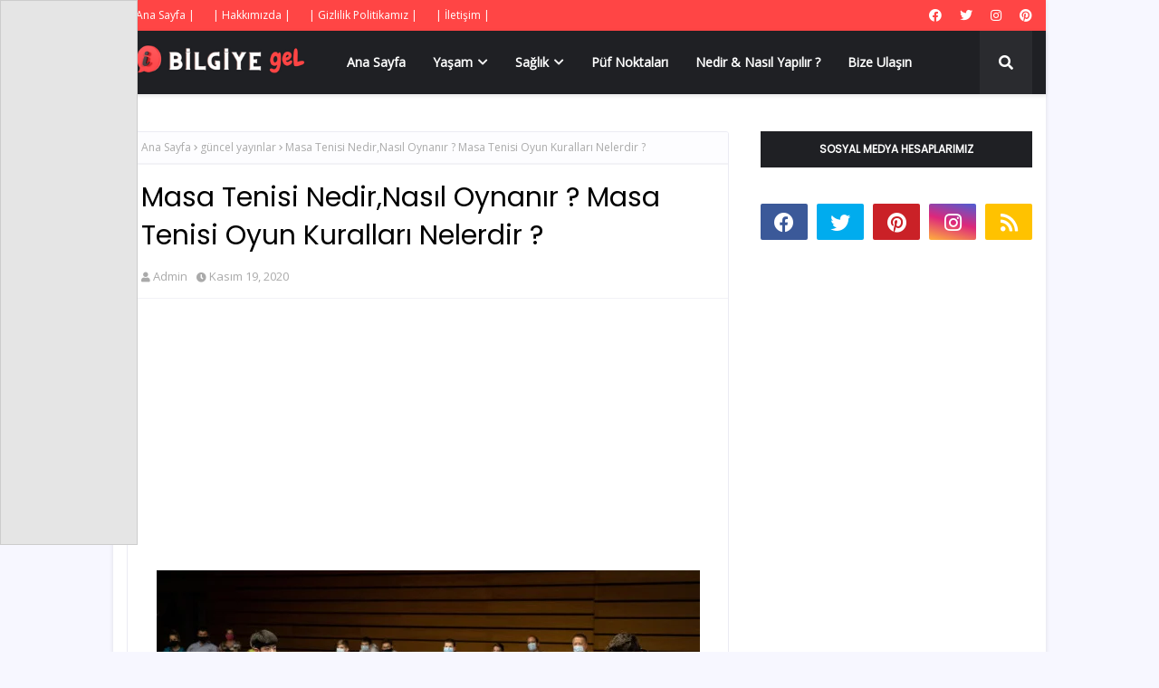

--- FILE ---
content_type: text/html; charset=utf-8
request_url: https://www.google.com/recaptcha/api2/aframe
body_size: 268
content:
<!DOCTYPE HTML><html><head><meta http-equiv="content-type" content="text/html; charset=UTF-8"></head><body><script nonce="R04IU-avw9bZVnSo8VQFdQ">/** Anti-fraud and anti-abuse applications only. See google.com/recaptcha */ try{var clients={'sodar':'https://pagead2.googlesyndication.com/pagead/sodar?'};window.addEventListener("message",function(a){try{if(a.source===window.parent){var b=JSON.parse(a.data);var c=clients[b['id']];if(c){var d=document.createElement('img');d.src=c+b['params']+'&rc='+(localStorage.getItem("rc::a")?sessionStorage.getItem("rc::b"):"");window.document.body.appendChild(d);sessionStorage.setItem("rc::e",parseInt(sessionStorage.getItem("rc::e")||0)+1);localStorage.setItem("rc::h",'1768363958343');}}}catch(b){}});window.parent.postMessage("_grecaptcha_ready", "*");}catch(b){}</script></body></html>

--- FILE ---
content_type: text/javascript; charset=UTF-8
request_url: https://www.bilgiyegel.com/feeds/posts/default?max-results=3&start-index=2&alt=json-in-script&callback=jQuery1124006329710337361916_1768363955483&_=1768363955484
body_size: 24855
content:
// API callback
jQuery1124006329710337361916_1768363955483({"version":"1.0","encoding":"UTF-8","feed":{"xmlns":"http://www.w3.org/2005/Atom","xmlns$openSearch":"http://a9.com/-/spec/opensearchrss/1.0/","xmlns$blogger":"http://schemas.google.com/blogger/2008","xmlns$georss":"http://www.georss.org/georss","xmlns$gd":"http://schemas.google.com/g/2005","xmlns$thr":"http://purl.org/syndication/thread/1.0","id":{"$t":"tag:blogger.com,1999:blog-5972474180087693290"},"updated":{"$t":"2025-05-26T02:34:16.455+03:00"},"category":[{"term":"genel kültür"},{"term":"nedir nasıl yapılır"},{"term":"sağlık"},{"term":"hayvanlar alemi"},{"term":"kadın çocuk"},{"term":"teknoloji bilim"},{"term":"mutfak"},{"term":"püf noktaları"},{"term":"spor"},{"term":"günlük burç yorumları"},{"term":"tarih sanat"},{"term":"rüya tabirleri"},{"term":"ekonomi finans"},{"term":"güncel yayinlar"},{"term":"genel kütür"},{"term":"haber"},{"term":"sözler"},{"term":"Altılı Tahmin"},{"term":"nasıl yapılır"},{"term":"yaşam"},{"term":"müzik"},{"term":"ne demek"},{"term":"nedir"},{"term":"Büyük Köpek Cinsleri Ve Özellikleri Nelerdir"},{"term":"Ne İşe Yarar"},{"term":"kan tahlilinde hamilelik ne zaman anlaşılır"},{"term":"kulak çınlaması nasıl geçer"},{"term":"masallar"},{"term":"reçeller"},{"term":"saglik"},{"term":"salyangozlar nasıl ürer"},{"term":"uzman öğretmenlik"},{"term":"'Bipolar Bozukluk' 'Bipolar Hastalığı'"},{"term":"'horlama nasıl engellenir"},{"term":"1 Megapiksel Kaç Piksel Eder ? Megapiksel  ? Megapiksel"},{"term":"1-7 Mayıs 2023 Haftalık Burç Yorumları (Aşk"},{"term":"10 Mart 2021 Çarşamba Günlük Burç Yorumları"},{"term":"11 Mart 2021 Perşembe Günlük Burç Yorumları"},{"term":"14 Temmuz 2022 Perşembe Günlük Burç Yorumlari"},{"term":"15 Temmuz 2022 Günlük Burç Yorumları"},{"term":"16 Temmuz 2022 Cumartesi Günlük Burç Yorumları"},{"term":"17 Temmuz 2022 Pazar Günlük Burç Yorumları"},{"term":"18 Temmuz 2022 Pazartesi Günlük Burç Yorumları"},{"term":"2023 Yks Sınav Giriş Yeri"},{"term":"2023 Yks Sınav Giriş Yeri Öğrenme Ekranı"},{"term":"21 Kasım 2021 Pazar Günlük Burç Yorumları"},{"term":"22 Kasım Pazartesi 2021 Pazartesi Günlük Burç Yorumları"},{"term":"22 Ocak 2022 Cumartesi Günlük Burç Yorumları"},{"term":"23 Ocak 2022 Pazar Günlük Burç Yorumları"},{"term":"24 Ağustos 2021 Salı Günlük Burç Yorumları"},{"term":"24 Ocak 2022 Pazartesi Günlük Burç Yorumları"},{"term":"25 Ağustos 2021 Çarşamba Günlük Burç Yorumları"},{"term":"25 Ocak 2022 Salı Günlük Burç Yorumları"},{"term":"26 Ağustos 2021 Çarşamba Günlük Burç Yorumları"},{"term":"26 Ocak 2022 Çarşamba Günlük Burç Yorumları"},{"term":"27 Ağustos 2021 Cuma Günlük Burç Yorumları"},{"term":"28 Ağustos 2021 Cumartesi Günlük Burç Yorumları"},{"term":"29 Ağustos 2021Pazar Günlük Burç Yorumları"},{"term":"3 Nisan 2023 Pazar Adana Altılı Ganyan tahminini"},{"term":"3 Nisan 2023 Pazar İzmir Altılı Ganyan tahminini"},{"term":"30 Ağustos 2021 Pazartesi Günlük Burç Yorumları"},{"term":"31 Ağustos 2021 Salı Günlük Burç Yorumları"},{"term":"36 Numara Ayak"},{"term":"4 Mayıs 2021 Salı Günlük Burç Yorumu"},{"term":"4 yapraklı yonca"},{"term":"5 Eylül 2021 Pazar Günlük Burç Yorumları"},{"term":"5 Mayıs 2021 Çarşamba Günlük Burç Yorumları"},{"term":"6 Eylül 2021 Pazartesi Günlük Burç Yorumları"},{"term":"6 Mayıs 2021 Perşembe Günlük Burç Yorumları"},{"term":"9 Mart Günlük Burç Yorumları"},{"term":"A4 Kağıt Boyutları"},{"term":"AI nedir"},{"term":"Abur Cubur Zararları"},{"term":"Adet Olan Hayvanlar Nelerdir"},{"term":"Adrenalin Vücuda Faydaları Nelerdir ? güncel yayınlar"},{"term":"Aerobik Kapasite Nasıl GEliştirilir"},{"term":"Afrodizyak Bitkiler Nelerdir"},{"term":"Age Nedir Tıp"},{"term":"Aikido Nedir"},{"term":"Akhal Teke Atı Özellikleri"},{"term":"Akran Zorbalığı Nasıl Önlenir"},{"term":"Akran Zorbalığı Nedir"},{"term":"Akrilik Halı Nedir"},{"term":"Akrilik Kumaş Nedir"},{"term":"Akrilik Kumaş Özellikleri Nelerdir"},{"term":"Aks Nedir Ne İşe Yarar"},{"term":"Aktivist Anlamı"},{"term":"Akustik Delta Terapisi Nedir"},{"term":"Alerjik Rinit Tedavi Nedir Nasıl Tedavi Edilir"},{"term":"Alkali Diyet Nedir"},{"term":"Allık Nedir Nasıl Sürülür"},{"term":"Aloe Veranın Saça Faydaları Nelerdir"},{"term":"American Bobtail Kedisi Özellikleri"},{"term":"Ampute Futbol Nedir Nasıl Oynanır"},{"term":"Anal Fissür"},{"term":"Anason Nedir Kullanım Alanları Nelerdir"},{"term":"Anlamı ?"},{"term":"Anlık Altın Fiyatlarını Öğren"},{"term":"Antioksidan Nedir"},{"term":"Antioksidanlar Nelerdir"},{"term":"Anüs Nedir"},{"term":"Aperatif Ne Demek"},{"term":"Apple Airpods Studio Özellikleri Nelerdir"},{"term":"Arap Atı Irk Özellikleri Nelerdir"},{"term":"Areola Nedir"},{"term":"Argan Yağının Saça Faydaları Nelerdir"},{"term":"Arnavut Kaldırımı Hikayesi"},{"term":"Arnavut Kaldırımı Nedir"},{"term":"Artezyen Kuyu"},{"term":"Asetonsuz Oje Çıkarma Yöntemleri Nelerdir"},{"term":"Asgari Ücret 2023 Temmuz"},{"term":"Assam Çayı Nedir"},{"term":"Astronot Ne Yapar"},{"term":"Astım Hastaları Hangi Sporları Yapabilir"},{"term":"At Gibi Kadın NeDemek"},{"term":"At Irkları ve Özellikleri"},{"term":"At Sesi Mp3 İndir"},{"term":"At Sesi İndir"},{"term":"Atelofobik Kişilik"},{"term":"Ateş Böceği Nasıl Işık Saçar"},{"term":"Atletizm Atma Branşları"},{"term":"Atletizm Dalları Nelerdir"},{"term":"Atletizm Çekiç Atma"},{"term":"Atom Karınca Nedir"},{"term":"Avakado Nasıl Yenir ? Avakado Yemenin 23 Lezzetli Yolu"},{"term":"Avokado Saç Maskesi Tarifi"},{"term":"Ayak Mantarı Nedir Nasıl Tedavi Edilir"},{"term":"Ayakkabı Numara Tablosu"},{"term":"Ayakta Siğil Tedavisi"},{"term":"Ayva İle Gamze Yapma"},{"term":"Ayılar Neden Kış Uykusuna Yatar"},{"term":"Azdırıcı Besinler Nelerdir"},{"term":"Azotlu Gübre Nedir"},{"term":"Ağaçların Yosun Tutmuş Tarafı Hangi Yönü Gösterir"},{"term":"Ağız Kokusu Kesin Çözüm Yolu"},{"term":"Ağız Kokusu Nasıl Geçer"},{"term":"Ağız Kokusu Neden Olur"},{"term":"Aşırı Terleme Nedir Nasıl Tedavi Olur"},{"term":"Aşırı Üşümenin10 Nedeni"},{"term":"B2 Vitamini Nedir"},{"term":"Bacak Ve Kol Ağrısı Nedenleri"},{"term":"Badem Göz Makyaj Teknikleri"},{"term":"Badem Göz Nedir"},{"term":"Badem Göz Özellikleri Nelerdir"},{"term":"Bademcik Taşı Nasıl Düşürülür"},{"term":"Bademcik Taşı Nasıl Temizlenir"},{"term":"Bademcik Taşı Nedir"},{"term":"Badminton Oyun Kuralları Nelerdir"},{"term":"Baharatlar Neden Burun Akıntısı Yapar ?"},{"term":"Bal Porsuğu Özellikleri Nelerdir"},{"term":"Balsam Özellikleri Balsam Ne Demek"},{"term":"Balzemik Sirke Nedir Faydaları Nelerdir"},{"term":"Balıklar Neden Yan Yüzer"},{"term":"Baramotre Nedir Özellikleri Nelerdir"},{"term":"Basit Karbonhidratlar"},{"term":"Bağışıklık Güçlendirici Besinler"},{"term":"Bağışıklığı Güçlendiren Doğal Besinler Nelerdir"},{"term":"Başöğretmenlik Çalışma Kitabı İndir (PDF ve WORD)"},{"term":"Bebe Kolanyası"},{"term":"Bebek Uyutan Ses İndir"},{"term":"Beden Dili Özellikleri"},{"term":"Begonya Çiçeği Nasıl Bakılır"},{"term":"Bektaşi Üzüm Nedir Faydaları Nelerdir"},{"term":"Bel Çevresindeki Yağlar Nasıl Yok Edilir"},{"term":"Bereket Duası Nedir"},{"term":"Bernese Dağ Köpeği Özellikleri Nelerdir"},{"term":"Beyaz Fasülye Nedir Faydaları Nelerdir"},{"term":"Beyaz Papatya Anlamı Nedir"},{"term":"Beyaz Saç Neden Çıkar"},{"term":"Beyin Nasıl Çalışmaktadır"},{"term":"Beşeri Bilimler Nelerdir ?"},{"term":"Beşik Kertmesi Evliliği Nedir.? Beşik Kertmesi Nasıl Yapılır  Beşik Kertmesi"},{"term":"Beşik kertmesi ne demek"},{"term":"Bilgisayarda Ekran Görüntüsü Nasıl Alınır"},{"term":"Bilgisayarda Programsız Virüsten Nasıl Kurtulunur"},{"term":"Bilgisayarda WhatsApp Nasıl Kullanılır"},{"term":"Bir Haftada Neden 7 Gün Vardır"},{"term":"Bira Mayası Nerelerde Kullanılır"},{"term":"Bisiklet Sporları"},{"term":"Bisküvi ve Puf Yorgan Nasıl Yapılır ve Dikilir"},{"term":"Biyoenstrümantasyon Nedir ? genel kültür"},{"term":"Bocce Petank Oyun Kuralları"},{"term":"Bolu Besyo 2021 Yılı Yetenek Sınavı Kılavuzu"},{"term":"Borsa Yatırım Fonu Nedir"},{"term":"Bot Sineği Nedir"},{"term":"Bot Sineğinden Nasıl Kurtulunur"},{"term":"Bot Sineğinin Zararları Nelerdir"},{"term":"Bot sineği lavrası"},{"term":"Boyun Sakalı Nasıl Kesilir ?"},{"term":"Boyun Sakalı Nedir Neden Farklı Görünür"},{"term":"Boğaz Yanması Nasıl Tedavi Edilir"},{"term":"Boğaz Yanmasına Ne İyi Gelir"},{"term":"Bungalov Dağ Evi Nedir"},{"term":"Bungolav Ev Nedir"},{"term":"Burun Apse Tedavisi"},{"term":"Burun Konturu Nasıl Yapılır"},{"term":"Burun Üstü Kıllardan Nasıl Kurtulurum"},{"term":"Burun İltihabı Tedavisi"},{"term":"Buğulu Göz Makyajı"},{"term":"Böbrek Enfeksiyonu Nasıl Tedavi Edilir"},{"term":"Böbrekte Kum ve Taş Düşürme"},{"term":"Cadı Kazanı Nedir Ne Demek"},{"term":"Cam Resimleri Örenkleri"},{"term":"Charter Uçuş"},{"term":"Charter Uçuş Nedir"},{"term":"Cillte Siyah Leke Neden Olur Nasıl Geçer"},{"term":"Cinsel Gücü Arttıran Besinler"},{"term":"Crohn Hastalığı Nedir ? Crohn Hastalığının Belirtileri Nelerdir ? Crohn hastalığı Tedavi Yöntemleri Nelerdir ?"},{"term":"Cuma Duası Nedir"},{"term":"Cuma Duası Öğren"},{"term":"Cumartesi Kargolar Açıkmı"},{"term":"D Vitamini Eksikliği Hangi Hastalıklara Yol Açar"},{"term":"Dalış Çeşitleri Nelerdir"},{"term":"Dart Nedir"},{"term":"Darı Unu Özellikleri"},{"term":"Dağ Evi Nedir"},{"term":"Dağ Köpekleri"},{"term":"Defne Yaprağı Nasıl Yapılır ? Defne Yaprağı Nasıl  Yakılır ?"},{"term":"Deloday Faydaları"},{"term":"Demineralizasyon Nedir ? Demineralizasyon Nedir Tıp ? Demineralizasyon Ne Demek ?"},{"term":"Deniz Salyası"},{"term":"Deniz Tuzu Nedir ?"},{"term":"Deodorant Sabunu Nasıl Yapılır"},{"term":"Deri  Hastalıkları ve Tedavi Yolları"},{"term":"Deride Alerji Neden Olur Nasıl Tedavi Edilir"},{"term":"Derin Dondurucuda Et Ne Kadar Saklanır ?"},{"term":"Deve Eti Yemek Helal Mi"},{"term":"Deve Eti Yenir Mi"},{"term":"Dil Edinimi Nedir"},{"term":"Dil Neden Beyazlar ?"},{"term":"Dil Neden Şişer ?"},{"term":"Dilbilim Nedir"},{"term":"Dinozorlar Neden Nasıl Yok Olmuştur"},{"term":"Dirsek Ağısı Nasıl Geçer"},{"term":"Diz Ağrısı Tedavisi"},{"term":"Diz Sinir Hasarı Nasıl Anlaşılır"},{"term":"Diş Fırçası Nasıl Olmalıdır"},{"term":"Diş Fırçası Nasıl Temizlenir ?"},{"term":"Diş Kaplamaları Ne Zaman Değiştirilmeli ?"},{"term":"Diş Protezi Temizlik ve Bakım Önerileri"},{"term":"Dişil Enerji Nedir ?"},{"term":"Dj Jack Nedir"},{"term":"Dolap Hesap Aç"},{"term":"Dolgun dudak yapımı"},{"term":"Doğal"},{"term":"Doğal Gamze Yapma"},{"term":"Doğar Burun Makyajı Nasıl Yapılır"},{"term":"Doğum Günü Afişi Nasıl Hazırlanır"},{"term":"Drenaj Borusu"},{"term":"Dudak Üstü Siyah Nokta Tedavisi"},{"term":"Dudakta Kara Leke Tedavisi"},{"term":"Dumanlı Göz Makyajı Nedir Nasıl Yapılır"},{"term":"Duvar Neyle Nasıl Silinir"},{"term":"Döküm Reçinesi Özellikleri Nelerdir"},{"term":"Dünya İle İlgili Söylenmiş Güzel Sözler"},{"term":"Dünyanın En Büyük Uçağı"},{"term":"Dünyanın En Korkunç Filmleri"},{"term":"Dİsk Atma Nedir"},{"term":"E Vitamini Yağının Cilde ve Saça Faydaları Nelerdir"},{"term":"ETF Nedir"},{"term":"Ekmek Neden Küflenir"},{"term":"Eksenel Kuvvet Nedir"},{"term":"El Dezenfektanı Nedir Faydaları Nelerdir"},{"term":"El Falı Nasıl Bakılır"},{"term":"El Tırnakları Ayak Tırnaklarından Neden Daha Hızlı Büyür"},{"term":"Elektronik İmza Nedir"},{"term":"Elektrostatik Kuvvet Nedir"},{"term":"Eleştirel Düşünme Edebiyat"},{"term":"Elma Kabuğu Faydaları"},{"term":"Elvis Presley Kimdir"},{"term":"En Güzel Bebek Resimleri"},{"term":"En Güzel Erkek Ve Dişi Köpek İsimleri"},{"term":"En Güzel Kedi Resimleri"},{"term":"En İyi Animasyon Filmleri"},{"term":"Endüktif Yük Nedir"},{"term":"Epidiyaskop Nedir"},{"term":"Epidiyaskop Özellikleri Nelerdir"},{"term":"Ergoterapi Nedir Nasıl Uygulanır"},{"term":"Eritrosin Nedir"},{"term":"Erkek Çocuk Saç Kesim Modelleri Nelerdir"},{"term":"Esey Key"},{"term":"Esmer Şeker İle Peeling"},{"term":"Esmer Şekerin Cilde Faydaları Nelerdir"},{"term":"Esmer şeker maskesi nasıl yapılır"},{"term":"Esmerlere Yakışan Makyaj Renkleri"},{"term":"Esmerlere Yakışan Saç Renkleri"},{"term":"Ev Tarhana Çorbası Tarifi"},{"term":"Ev Yapımı Böğürtlen Reçeli Tarifi"},{"term":"Ev Yapımı Elma Reçeli Tarifi"},{"term":"Evde Bez Bebek Nasıl Yapılır"},{"term":"Evde Cilt Soyma Peeling Tarifi"},{"term":"Evde Hamster Nasıl Bakılır"},{"term":"Evde Kedi Maması Nasıl Yapılır ?"},{"term":"Evde Limon Ağacı Nasıl Bakılır"},{"term":"Evde Mum Nasıl Yapılır"},{"term":"Evde Portakal Reçeli Tarifi"},{"term":"Evde Salamura Tarifi"},{"term":"Evde Sincap Nasıl Bakılır"},{"term":"Evde Su Dalgası Saç Nasıl Yapılır"},{"term":"Evde İple Kaş ve Bıyık Alma Nasıl Yapılır"},{"term":"Everest Dağına Tırmanan Dağcılar Kimlerdir"},{"term":"Expigment Krem Ne İşe Yarar"},{"term":"Faaliyet Kar Marjı Formülü Nedir"},{"term":"Facebookta Mavi Tik Nasıl Alınır"},{"term":"Fahri Doktora Nedir Kime Verilir ?"},{"term":"Falabella Atı Özellikleri"},{"term":"Fare Kovucu Cihaz"},{"term":"Fare Özellikleri Nelerdir"},{"term":"Fava    \nFasülyesi Nasıl Yetişir"},{"term":"Fermente Süt Nedir"},{"term":"Fiber Optik İnternet Hızı Nedir"},{"term":"Fiber İnternet Nedir"},{"term":"Filtre Kahve Nedir Nasıl Yapılır"},{"term":"Finansal Danışmanlık Nedir Görevleri Nelerdir"},{"term":"Fitre Nedir Ne Zaman Verilir"},{"term":"Folik Asit Eksikliği Belirtileri Nelerdir"},{"term":"Folik Asit Nedir Özellikleri Nelerdir"},{"term":"Fonoloji Nedir"},{"term":"Ford Puma Teknik Özellikleri"},{"term":"Formalin Ne İşe Yarar"},{"term":"Formalin Nedir"},{"term":"Fransız Bulldog Resimleri"},{"term":"French Manikür Nasıl Yapılır"},{"term":"Frenk  Soğanı Nedir"},{"term":"Futsal Oyun Kuralları Nelerdir"},{"term":"Fırtına Sesi Mp3"},{"term":"Fırın Camı Nasıl Temizlenir"},{"term":"Fıtık Nasıl  Tedavi Edilir"},{"term":"G Noktası Nasıl Büyütülür"},{"term":"G-String"},{"term":"G-String Nedir"},{"term":"Gabardin Kumaş Nedir"},{"term":"Galatasarayın yeni sportif direktörü"},{"term":"Gamzeli Kadınlar Neden Çekicidir"},{"term":"Garnitür Nedir Nerelerede Nasıl Kullanılır"},{"term":"Gazlı Bez Faydaları"},{"term":"Gazlı Bez Tıp"},{"term":"Gelinler Neden Beyaz Giyer ?"},{"term":"Genç Yaşta Saç Beyazlaması Nedenleri"},{"term":"Geçmeyen Kulak Çınlaması Tedavisi"},{"term":"Giza Piramitleri"},{"term":"Gizli Numaradan Gelen Arama Nasıl Engellenir"},{"term":"Gizli Numardan Gizleme Nasıl Yapılır"},{"term":"Glikasyon Nedir"},{"term":"Glikolik Asit Ne İşe Yarar"},{"term":"Glikolik Asit Nedir"},{"term":"Glisemik İndeks Nedir"},{"term":"Glukagon Nedir Testi Neden Yapılır"},{"term":"Glutensiz Soya Sosu Nedir Nasıl Yapılır"},{"term":"Golf 8 Özellikleri Nelerdir"},{"term":"Gotik Saç Makyajı Nedir Nasıl Yapılır"},{"term":"Gotik Yazı Nedir"},{"term":"Grafoloji Nedir ?"},{"term":"Granül Nedir ?"},{"term":"Greyfurt Losyonu Nedir Neye Yarar"},{"term":"Gri Elbise Kombinleri Nasıl Olmalıdır"},{"term":"Göbek Eritme Püf Noktaları"},{"term":"Görgü Kuralları Nelerdir ?"},{"term":"Görgü Kuralları Örnekleri Nelerdir"},{"term":"Göz Makyajı Nasıl Yapılır"},{"term":"Göz Tansiyonu Nedir Nasıl Tedavi Edilir"},{"term":"Gül Mumu"},{"term":"Gül Nasıl Kurutulur"},{"term":"Gül Renkleri ve Anlamları Nelerdir"},{"term":"Güneyi Seven Bitki ve Sebzeler"},{"term":"Güneş Yanığı Tedavisi Nasıl Olur"},{"term":"Güneş Yanığı İzi Nasıl Geçer ?"},{"term":"Güneşten Yanmuş Dudaklar Nasıl Tedavi Edilir ?"},{"term":"Günün En Sıcak Saati Nedir"},{"term":"Günün En Sıcak Zamanı Nedir"},{"term":"Güvercin Eti Yenir mi ?"},{"term":"Güzel At"},{"term":"Gıda Boyası Neyden Yapılır ? Gıda Boyası Sağlığa Zararlı mıdır ?"},{"term":"Gıda Sanitasyonu Nedir"},{"term":"Halı Metrekare Hesaplama"},{"term":"Halı Nasıl Yıkanır"},{"term":"Ham Petrol Nedir"},{"term":"Hamile Kalmanızı Kolaylaştıracak İpucu"},{"term":"Hamilelik Belirtileri Nelerdir"},{"term":"Hamilelikte Düşük Belirtileri Nelerdir"},{"term":"Hamster Türleri Nelerdir"},{"term":"Hangi Kargolar Cumartesi Açıktır"},{"term":"Hardal Nedir Nasıl Yapılır"},{"term":"Hava Kütlesi Nedir"},{"term":"Havuz Topu Kuralları"},{"term":"Havuç Yüz Kremi Nasıl Yapılır"},{"term":"Hayvanlar Adet Olurmu"},{"term":"Haşere Kontrolu Nedir"},{"term":"Hemşireler  ve Doktorlar Neden Terlik Giyer ? Hastanede Çalışanlar Neden Terlik Gİyer ?"},{"term":"Hentbol Oyun Kuralları Nelerdir"},{"term":"Hes Kodu Nasıl Alınır"},{"term":"Hidrojen Bağı"},{"term":"Hindistan Cevizi Yağının Saça Faydaları"},{"term":"Hint Kınası Modelleri Nelerdir"},{"term":"Hipster Sakalı Nasıl Yapılır"},{"term":"Hipster Sakalı Nedir"},{"term":"Hollanda Lop Tavşanı Özellikler"},{"term":"Hologram Ne İşe Yarar"},{"term":"Hologram Nedir"},{"term":"Horlama Yastığı"},{"term":"Horlamaya Karşı Dua"},{"term":"Hoş Koku Özellikleri"},{"term":"Html Meta Etiket Kodu Nedir"},{"term":"Html Nedir"},{"term":"Hİnt Dutu Faydaları Nelerdir"},{"term":"Hız Limitleri Nelerdir"},{"term":"Islık Nasıl Çalınır"},{"term":"Islık Sesi Mp3"},{"term":"Jajoba Yağı Nedir Faydaları Nelerdir"},{"term":"Jel Manikur Nasıl Yapılır"},{"term":"KOjik Asit Nedir Faydaları Nelerdir"},{"term":"KUrbağacık Anahtar Nedir"},{"term":"Kablosuz Ağ Kartı Nedir"},{"term":"Kadın Ne İster?"},{"term":"Kadın Ruhundan Anlamak"},{"term":"Kadınlar Erkeklerden Ne İster"},{"term":"Kadınlarda Yumurta Çatlamasının Belirtileri Nelerdir ? Kadınlarda Ovulasyon Belirtileri Nelerdir ?"},{"term":"Kadınlarda İdrar Yolu Enfeksiyonu"},{"term":"Kadınların Erkeklerden Beklentileri"},{"term":"Kafeinli Sabun Nedir Ne İşe Yarar"},{"term":"Kahve Falında Ördek Anlamı"},{"term":"Kahverengi Diş Lekeleri Nasıl Tedavi Edilir"},{"term":"Kakao Yağı Sabunu Nedir Faydaları Nelerdir"},{"term":"Kalamata Zeytin"},{"term":"Kalibrasyon  Eğrisi Nedir"},{"term":"Kalibrasyon Eğrisi Nasıl Çizilir? Kalibrasyon Eğrisi Hesaplama"},{"term":"Kalçadaki Çıban İzleri Nasıl Geçer"},{"term":"Kalıcı Dolgun Dudak Nasıl Yapılır"},{"term":"Kalıcı Perma Nasıl Yapılır"},{"term":"Kan ve İdrar Testi ile Hamilelik Öğrenmek"},{"term":"Kanül Nedir Kanül Nasıl Takılır"},{"term":"Kapari Nedir faydaları Nelerdir"},{"term":"Kapari Özellikleri Nelerdir ? mutfak"},{"term":"Kaplumbağa Nasıl Bakılır"},{"term":"Kapı Pervazı"},{"term":"Kapı Pervazı Nedir"},{"term":"Kapı Sövesi"},{"term":"Kapı Sövesi Nedir"},{"term":"Kara kedi İsimleri"},{"term":"Karabuğday Nedir"},{"term":"Karaciğeri Koruyan Besinler"},{"term":"Karaciğeri Yenileyen Kür"},{"term":"Karadul Örümceği Özellikleri Nelerdir"},{"term":"Karadul Örümceği İle İlgili İlginç Bilgiler"},{"term":"Karagenan Nedir"},{"term":"Karanfilli Çayının Faydaları Nelerdir"},{"term":"Karbondioksit Zehirlenmesi Nedir Nasıl Tedavi Edilir"},{"term":"Kargolar Saat Kaçta Açılır"},{"term":"Kargolar Saat Kaçta Kapanir"},{"term":"Kargolarin Çalışma Saatleri Nedir"},{"term":"Karizma İnsan Özellikleri"},{"term":"Karma Cilt Nedir ? Kimlere Karma Ciltli Denir ? Karma Cilt Özellikleri Nelerdir"},{"term":"Karter Nedir Ne İşe Yarar"},{"term":"Karton Ambalaj Nedir"},{"term":"Karın Yağları Nasıl Erir"},{"term":"Karınca Duası Anlamı Nedir"},{"term":"Karınca Duası Nedir"},{"term":"Karıncalar Ne Yer Nasıl Beslenir"},{"term":"Karıncalar Neden Tek Sıra Halinde Yürüyor ?Karıncalar Su İçer mi ?"},{"term":"Karıncalar Su İçer Mi"},{"term":"Kast Sistemi Tablosu"},{"term":"Kastrasyon"},{"term":"Katalizör Nedir"},{"term":"Katalizör Nerede Kullanılır"},{"term":"Katlanır Bisiklet"},{"term":"Kawasaki Hastalığı Nedir Belirtileri Nelerdir"},{"term":"Kaydi Envanter Nedir"},{"term":"Kaz Tüyü Yastık Nasıl Yıkanır"},{"term":"Kaşkorse Nedir"},{"term":"Kaşıntı Tozu"},{"term":"Kedi Cinsleri ve Özellikleri Nelerdir"},{"term":"Kedi Nasıl Kısırlaştırılır"},{"term":"Kediler Hakkında İlginç Bilgiler"},{"term":"Kediler Neden Kusar Tedavisi Nasıldır"},{"term":"Kedilerde Kabızlık Nasıl Geçer"},{"term":"Kedilerde İshal Tedavisi"},{"term":"Kedilerde İshal Tedavisi Nasıl Olur"},{"term":"Kedilerde İshale Ne İyi Gelir"},{"term":"Kedim Kabız"},{"term":"Kelimelik Hilesi"},{"term":"Kemik İliği Ödemi Nedir Nasıl Tedavi Edilir"},{"term":"Kengen Suyu Nedir"},{"term":"Kepek Nedir Neden Olur Nasıl Geçer"},{"term":"Kereviz Faydaları"},{"term":"Kereviz Sapı Nedir"},{"term":"Kerevizin Sağlığa Faydaları"},{"term":"Keçiler Hakkında Bilgi"},{"term":"Keşiş Nasıl Olunur"},{"term":"Keşiş Nedir"},{"term":"Kiremit Ölçüleri Nelerdir"},{"term":"Kirpi Nasıl Evcilleştirilir"},{"term":"Kirpi Yuvası Nasıl Yapılır"},{"term":"Kişniş Nedir Nerede Yetişir"},{"term":"Klavyede @ İşareti Nasıl Çıkar"},{"term":"Klavyede Derece İşareti ( ° )  Nasıl Yapılır"},{"term":"Klavyede Kalp İşareti Nasıl Çıkar"},{"term":"Klavyede ve Telefonda Türk Bayrağı Nasıl Çıkar"},{"term":"Klitoris Nasıl Büyütülür"},{"term":"Kolajenin Cilde Faydaları"},{"term":"Komutla Wifi Şifre Bulma"},{"term":"Konfetili Balon Nasıl Yapılır"},{"term":"Konsantrasyon Bozukluğu Neden Olur"},{"term":"Konsantrasyon Nedir"},{"term":"Konyak Nasıl Yapılır"},{"term":"Korfball Nedir Nasıl Oynanır"},{"term":"Korkunç Filmler Listesi"},{"term":"Koyun Eti ile Kuzu Eti Arasındaki Farklar Nelerdir"},{"term":"Koyun Pletensası Ne İşe Yarar"},{"term":"Koç Burcu Hangi Aydır ?"},{"term":"Kral Arthur Efsanesi Nedir"},{"term":"Kral Arthur Kimdir"},{"term":"Kral Arthur Yuvarlak Masa Şovalyeleri"},{"term":"Kraliçe Arı Sendromu"},{"term":"Kriket Nedir Nasıl Oynanır"},{"term":"Kripto Para Nedi"},{"term":"Kristal Şeker Nedir"},{"term":"Kulak Memesinde Sivilce Nasıl Geçer ?"},{"term":"Kulak Memesinde Top Gibi Şişlik Neden Olur"},{"term":"Kulak Zarı Ameliyatı"},{"term":"Kulak Çınlaması İlacı"},{"term":"Kulak Çınlamasına Ne İyi Gelir"},{"term":"Kulaklar Neden Kızarır"},{"term":"Kumkuat Nedir Nasıl Yenir"},{"term":"Kunta Kinte Kimdir ?"},{"term":"Kuru Hücreli Pi Özellikleri Nelerdir"},{"term":"Kuruyan Rimel Tekrar Nasıl Kullanılır ?"},{"term":"Kuş Biti Nasıl Temizlenir"},{"term":"Kuş Boyama Resim Sayfaları"},{"term":"Kuş Boyama Sayfası"},{"term":"Kuş Boyama Sayfası İndir"},{"term":"Kuş Parazitleri Nasıl Temizlenir"},{"term":"Kuşlarda İshal Tedavisi"},{"term":"Kök Hücre Teknolojisi Nedir"},{"term":"Köpek Kuyruk Sallama Anlamları"},{"term":"Köpekler Neden Kuyruk Sallar"},{"term":"Köpeklerde Ağız Diş Bakımı"},{"term":"Köpeklerde Ağız Kitlesi Nasıl Geçer"},{"term":"Köpeklerde Göz Enfeksiyonu"},{"term":"Köpeklerde Koronavirüs Belirtileri"},{"term":"Köpeklerde Pire İle Mücadele"},{"term":"Köpeklerde Tırnak Nasıl Kesilir"},{"term":"Körling Oyun Kuralları Nedir"},{"term":"Köstebek Tuzağı Nasıl Kurulur"},{"term":"Köy Tavuğu Nasıl Beslenir"},{"term":"Kültür Şoku"},{"term":"Kültür Şoku Ne Demek"},{"term":"Kültür Şoku Nedir"},{"term":"Küçük At Cinsleri"},{"term":"Küçük At Irkları"},{"term":"Küçük Köpek Cinsleri ve Özellikleri Nelerdir"},{"term":"Kıl Dönmesi Neden Olur"},{"term":"Kırkkilit Otunun (At Kuyruğu Otu ) Faydaları Nelerdi"},{"term":"Kırmızı Renk Nasıl Oluşur"},{"term":"Kırık Buğday Nedir Nerelerde Kullanılır"},{"term":"Kıvanç Tatlıtuğ Abisi"},{"term":"Kıyafetlerden Mürekkep Lekesi Çıkarma Yolları"},{"term":"Kızılcık Meyvesi Faydaları Nelerdir"},{"term":"Lakros Sporu Nedir"},{"term":"Laminat Nedir Ne İşe Yarar"},{"term":"Lanolin Nedir Nasıl Elde Edilir"},{"term":"Lazer Yazıcı Nasıl Çalışır"},{"term":"Limon Suyu Sağlıya Faydalı Mı ?"},{"term":"Limon Yağı Terapisi Nedir Faydaları Nelerdir"},{"term":"Lor Peyniri Nedir Evde Nasıl Yapılır"},{"term":"Losyon Nedir"},{"term":"Luis Campos transfer"},{"term":"Lyme Hastalığı Nedir Nasıl Tedavi Edilir"},{"term":"Maden Suyuyla Zebra Kek Nasıl Yapılır"},{"term":"Magnetron Nedir"},{"term":"Magnezyum Eksikliği Nedir Nasıl Anlaşılır Nasıl Tedavi Edilir"},{"term":"Mandarin Ördeği Özellikleri Nelerdir"},{"term":"Mantarlı Ve Brüksel Lahanalı Pizza Tarifi"},{"term":"Margarita Pizza Nedir"},{"term":"Masa Tenisi Oyun Kuralları"},{"term":"Masal Okuma Kadife Tavşan"},{"term":"Mavi Yumurta Nedir Faydaları Nelerdir"},{"term":"Megapiksel Ne İşe Yarar?"},{"term":"Mekik Koşu Testi Hesapla"},{"term":"Mekik Koşusu Nasıl Yapılır"},{"term":"Mekik Nasıl Çekilir"},{"term":"Melanin Nedir"},{"term":"Melanin Nerede Bulunur"},{"term":"Melike Şahin Kimdir"},{"term":"Melike Şahin Kimle Evlendi"},{"term":"Memede Areola Nedir"},{"term":"Meni Rengi Nasıl Olmalı"},{"term":"Menisküs Yırtığı Nasıl Tedavi Edilir"},{"term":"Menopoz Döneminde  Anksiyete Görülmesi"},{"term":"Menopozun Psikolojik Boyutu Nasıldır"},{"term":"Mentor Nedir"},{"term":"Mentorluk Nedir"},{"term":"Merinos Yünü Özellikleri"},{"term":"Mevlana Kimdir Mevlana Sözleri Nelerdir"},{"term":"Mezomorf Vücut Tipleri Nelerdir"},{"term":"Mickey Mouse Nedir ?"},{"term":"Midilli Atı Özellikleri Nelerdir"},{"term":"Modem Şifremi Nasıl Bulurum"},{"term":"Monopol Anten Nedir ?"},{"term":"Monosodyum Fosfat Nedir"},{"term":"Monosodyum Fosfat Nerelerde Kullanılır"},{"term":"Mor Ekmek Nasıl Yapılır"},{"term":"Mor Havuç Turşusu Nasıl Yapılır"},{"term":"Mor Renk Nasıl Elde Edilir"},{"term":"Morfolojik Analiz Yöntemi"},{"term":"Motokros Nedir"},{"term":"Mp Ne Demek ? Megapiksel nedir?"},{"term":"Muhabbet Kuşu Eğitimi"},{"term":"Muhabbet Kuşu Konuşturma"},{"term":"Muhabbet Kuşu Tedavisi Nasıl Olur"},{"term":"Muhasebeci Ne İş Yapar"},{"term":"Mum İçin Gerekli Malzemeler"},{"term":"Mumlu İplik Nedir Nasıl Yapılır"},{"term":"Muscoflex Duo Jel Ne İşe Yarar"},{"term":"Muz Nasıl Saklanır"},{"term":"Mülayim Nedir Ne Demek"},{"term":"Mürekkep Lekesi Giysiden Nasıl Çıkar"},{"term":"Mürekkep Nasıl Çıkar"},{"term":"Mürekkepsiz Dövme Nasıl Yapılır"},{"term":"Müsilaj Neden Oluşur"},{"term":"Müzayede Nedir?"},{"term":"Mısır Ekmeği Tarifi"},{"term":"Mısır Mutfağına Ait Yemekler"},{"term":"Mısır Unundan Ekmek Tarifi"},{"term":"Naneli Dudak Balmı Tarifi"},{"term":"Nanit Ne"},{"term":"Nasıl Geçer ?"},{"term":"Nasıl Oynanır Dart Oyun Kuralları Nelerdir"},{"term":"Nasır Nedir Nasıl Tedavi Edilir"},{"term":"Ne Demek ? Atom Karınca Lakaplı Futbolcu Kimdir ?"},{"term":"Nelerde Var ? sağlık"},{"term":"Nirnanaya Nasıl Ulaşılır"},{"term":"Nirvana Nedir"},{"term":"No To Racism Nedir"},{"term":"Nod32 Güncel Key"},{"term":"Nod32 Key"},{"term":"Noel Anlamı Nedir ?genel kültür"},{"term":"Noni Nedir"},{"term":"Noni Nerede Yetişir"},{"term":"Normal Tansiyon ölçüm Değerleri Nedir"},{"term":"Nörolog Ne İş Yapar"},{"term":"Odnoklassniki Nedir ? Odnoklassniki Hesap Nasıl Açılır ? Odnoklassniki Aç"},{"term":"Ofsayt Nedir ?"},{"term":"Okru Nedir ? güncel yayınlar"},{"term":"Oksidasyon Nedir"},{"term":"Optimist Nedir"},{"term":"Orta Boy Köpek Cinsleri ve Özellikleri Nelerdir"},{"term":"Ortez ve Protez Nedir"},{"term":"Ortopedik Yastık Nedir"},{"term":"Oryantiring Nedir"},{"term":"Osho Kimdir Ünlü Sözleri Nelerdir"},{"term":"Otizm Belirtileri"},{"term":"Otostopçu Parmağı Nedir"},{"term":"Otur Uzan Testi Nasıl Yapılır"},{"term":"Overbite Nedir Tedavi Yöntemi Nasıldır"},{"term":"Ozon Jeneratörü Nedir"},{"term":"Ozonizer Nedir"},{"term":"PC İçin GTA 5 Hileleri Nelerdir"},{"term":"Palyaço Boyama Resmi İndir"},{"term":"Pamuk İpliği Nedir Nasıl Yapılır"},{"term":"Paparazzi Nedir"},{"term":"Papatya Anlamı Nedir"},{"term":"Papatya Çayının Faydaları Nelerdir"},{"term":"Papatya Çiçeği Özellikleri Nelerdir"},{"term":"Papaya Meyvesi Nedir Faydaları Nelerdir"},{"term":"Para"},{"term":"Paradil Ne"},{"term":"Parlak Saç İçin Saç Nasıl Kurutulur"},{"term":"Parmakla Islık Çalma Nasıl Yapılır"},{"term":"Pasif Ofsayt Nedir"},{"term":"Paslı Vida Nasıl Açılır ?"},{"term":"Pastel Renkler Hangileridir"},{"term":"Pastel Renkler Kartelası"},{"term":"Pastel Renkleri Göster"},{"term":"Pasör Görevleri"},{"term":"Patates Kabuğu Besin Değerleri"},{"term":"Patates Unu Nedir Nasıl Yapılır"},{"term":"Paçuli Bitkisi Nedir ?"},{"term":"Pcde Chorme İndirme Hızı Nasıl Arttırılır"},{"term":"Pekin Sosu Nedir Nasıl Yapılır"},{"term":"Pekinez Köpeği Cinsi Özellikleri Nelerdir"},{"term":"Pekingese Köpek Cinsi Özellikleri"},{"term":"Pembe Gürültü Nedir ?"},{"term":"Pembe Papatya Anlamı Nedir"},{"term":"Pen Driver Nedir"},{"term":"Peri Ne Demek"},{"term":"Peri Nedir"},{"term":"Periyodik Cetvel Göster"},{"term":"Periyodik Cetvel Nedir"},{"term":"Periyodik Tablo İndir"},{"term":"Peynir Altı Suyu"},{"term":"Piksel Nedir"},{"term":"Plastik Laminant Nedir"},{"term":"Polarize Gözlük Nedir"},{"term":"Polarize Gözlük Özellikleri Nelerdir"},{"term":"Polifenol Nedir ?"},{"term":"Polyester Hammaddesi Nedir ?"},{"term":"Polyester Nedir"},{"term":"Popüler Psikoloji Nedir"},{"term":"Portakal Marmelatı Nasıl Yapılır"},{"term":"Portakal Reçeli Tarifi"},{"term":"Posta Güvercini Nasıl Eğitilir"},{"term":"Prion Hastalığı Nedir"},{"term":"Prion Nedir"},{"term":"Programsız Harddisk Veri Kurtarma"},{"term":"Prototip Teorisi"},{"term":"Psikolojik Zorbalık Akran Zorbalığı Nedir"},{"term":"Psikomotor Öğrenme"},{"term":"Puf Yorgan Nasıl Yapılır"},{"term":"RF Kablo Ne İşe Yarar ?"},{"term":"RNA GÖREVLERİ NELERDİR"},{"term":"RNA NEDİR"},{"term":"Radyoaktivite Zararları"},{"term":"Raf Ömrü Nedir"},{"term":"Rahatlanan Renkler Hangileridir ?"},{"term":"Rahatlatıcı Sesler"},{"term":"Rektal Şırınga Nedir Ne İşe Yarar"},{"term":"Renkli Cam Nasıl Yapılır"},{"term":"Retkinin Atı İsmi Nedir"},{"term":"Retkitin Atının Adı Nedir"},{"term":"Retro Giyim Tarzı"},{"term":"Reçel Saklama Yöntemleri Nelerdir"},{"term":"Reçelli Kurabiye Nasıl Yapılır"},{"term":"Rip Akıntısından Kurtulma Yöntemleri"},{"term":"Roller Coaster"},{"term":"Roller Coaster Nedir"},{"term":"Roş Aşana Bayramı Nedir ? güncel yayınlar"},{"term":"Rüyada Araba Görmek Ne Anlama Gelir"},{"term":"Rüyada Babanızın Öldüğünü Görmek Ne Anlama Gelir"},{"term":"Rüyada Dağ Görmek Ne Anlama Gelir"},{"term":"Rüyada Eski Ev Görmek Ne Anlam Gelir"},{"term":"Rüyada Kedi Görmek Ne Anlama Gelir"},{"term":"Rüyada Köpek Görmek Ne Anlama Nedir"},{"term":"Rüyada Merdiven İnmek ve Çıkmak Ne Anlama Gelir"},{"term":"Rüyada Taş Görmek Ne Anlama Gelir"},{"term":"Rüyada Yorgan Görmek Ne Anlama Gelir"},{"term":"Rüyada Yunus Görmek Ne Anlama Gelir"},{"term":"Rüyada Çikolata Görmek Ne Anlama Gelir"},{"term":"Rüzgar Sesi Mp3 İndir"},{"term":"Sakal Kıran Tedavisi"},{"term":"Sakal Nasıl Büyütülür"},{"term":"Sakatat İsimleri"},{"term":"Sakatatlar Nelerdir ?"},{"term":"Salon Futbolu Nedir"},{"term":"Sankapu Eye Nedir"},{"term":"Sarkık Göğüs Neden Olur"},{"term":"Satsuma Nedir ?"},{"term":"Satın Alma Yönetimi Nedir"},{"term":"Savaş Muhabiri Nasıl Olunur ?"},{"term":"Saç Derisi Hastalıkları Nasıl Geçer"},{"term":"Saç Kıran Nedir Nasıl Tedavi Edilir"},{"term":"Saç Manikürü Nedir Nasıl Yapılır"},{"term":"Saç Çıkaran Bitkiler Nelerdir"},{"term":"Saçlar Neden Beyazlar"},{"term":"Sağlık Çalışanları Neden TErlik Giyer"},{"term":"Sağlık)"},{"term":"Scar Doku Nasıl Tedavi Edilir"},{"term":"Seksolog Kimdir"},{"term":"Semen Nedir Nasıl Üretilir"},{"term":"Ses Banyosu Nedir Neye Yarar"},{"term":"Ses Bilim Nedir"},{"term":"Sevgi ve Aşk Nedir"},{"term":"Shakespeare Kimdir"},{"term":"Shakespeare eserleri  nelerdir"},{"term":"Shakespeare oyunları nelerdir"},{"term":"Shakespeare trajedileri nelerdir"},{"term":"Sigara Kağıdı Hammadesi"},{"term":"Sim Kart Nedir"},{"term":"Sinameki Çayı Faydaları Nelerdir"},{"term":"Sincap Özellikleri Nelerdir"},{"term":"Sinekler Ne Yer ? Sinekle Nasıl Beslenir ? Sinekler Hakkında İlginç Bilgiler Sineklerin Kaç Gözü Vardır?"},{"term":"Sivilce Lekeleri Nasıl Geçer"},{"term":"Siyah Nokta TedavileriDudak Çevresi Siyah Noktalar Nasıl Geçer"},{"term":"Siğil Nasıl Geçer"},{"term":"Siğil Neden Olur"},{"term":"Siğil İçin Bitkisel Tedavi"},{"term":"Siğile Ne İyi Gelir"},{"term":"Siğillere Doğal Çözüm"},{"term":"Skydiving Nedir"},{"term":"Soda Külü"},{"term":"Sodyum Karbonat"},{"term":"Sodyum Tripolifosfat Nedir"},{"term":"Sodyum Tripolifosfat Nerelerde Kullanılır"},{"term":"Sony Plastation Fiyatı"},{"term":"Sony Playstaion 5 Ne Zaman Çıkacak"},{"term":"Sosyal Beceriler Nasıl Gelişir"},{"term":"Soyu Tükenmekte Olan 10 Hayvan Hangisidir"},{"term":"Spektrofotometre Nedir"},{"term":"Spektrofotometre Nerede Kullanılır"},{"term":"Sperm Neden Pütürlü Gelir"},{"term":"Sperm Rengi Nasıl Olmalı"},{"term":"Sperm Rengi Neyi İfade Eder"},{"term":"Spiral Perma Evde Nasıl Yapılır"},{"term":"Spotify Müzik Listesi Nasıl Yapılır"},{"term":"Su Sesi Dinle"},{"term":"Su Sesi İndir"},{"term":"Su Topu Kuralları"},{"term":"Su Topu Nedir"},{"term":"Sudan Elektrik Nasıl Üretilir"},{"term":"Sulu Zımpara Nedir"},{"term":"Suriye Hamster Bakımı Nasıl Yapılır"},{"term":"Sözel Dilsel Zeka Özellikleri"},{"term":"Süt Neden Beyazdır"},{"term":"Sİm KArt Türleri Nelerdir"},{"term":"Sıcak Hava Bolunu Kaç Metre Yükselir ?"},{"term":"Sıkışan Fermuar Açma"},{"term":"Sıvı Propan Nedir ?"},{"term":"Sıvı Zehirlenmesi Nedir"},{"term":"T Vitamini Ne İşe Yarar"},{"term":"TIlsım Neden Yapılır"},{"term":"Tahvil Nedir Ne İçin Kullanılır"},{"term":"Tahıl Çeşitleri Nelerdir"},{"term":"Taklacı Güvercin Hakkında Bİlgiler"},{"term":"Tansiyon Düşüren Besinler Nelerdir"},{"term":"Tansiyon Nasıl Düşürülür"},{"term":"Tansiyon Nedir"},{"term":"Taoculuk Nedir"},{"term":"Taoizm Nedir"},{"term":"Taozim Felsefesi Nedir"},{"term":"Task Mate Nedir"},{"term":"Tavada Mısır Ekmeği"},{"term":"Tavşan Eti Yenir mi"},{"term":"Tavşan Özellikleri Nelerdir"},{"term":"Tavşanlar Neden Isırır"},{"term":"Tavşanların Kulakları Neden Sarkar;Sarkık Kulaklı Tavşan"},{"term":"Tayyare Nedir"},{"term":"Teknoloji Faydaları ve Zararları Nelerdir"},{"term":"Teknoloji Nedir ?"},{"term":"Telegram Web Giriş"},{"term":"Teletıp Nedir Nerelerde Kullanılır"},{"term":"Televizyon Nasıl Çalışır"},{"term":"Televizyon Türleri ve Çalışma Prensipleri"},{"term":"Tenis Kuralları"},{"term":"Terasta Bakabileceğiniz 10 Bitki"},{"term":"Tereyağ Nedir Nasıl Yapılır"},{"term":"Teyyare Nedir"},{"term":"Tiktok Giriş Yap"},{"term":"Tiktok Kaydol"},{"term":"Tilki Özellikleri Nelerdir"},{"term":"Toprak Drenajı"},{"term":"Topuk Ağrısı"},{"term":"Topuk Dikeni Nedir ? Topuk Dikeni Neden Olur Belirtileri Nelerdir ? Topuk Dikeni Röntgen Görüntüsü Topuk Dikeni Tedavisi? Topuk Dikeni Tedavisi Bitkisel"},{"term":"Totem Neden Yapılır ? Psikolojide Totem Nedir ? Şans Getiren Totemler ? totem neden yapilir"},{"term":"Toz Şeker Saklama İpuçları"},{"term":"Trafik Cezaları Nelerdir"},{"term":"Triger Kayışı Değişim Zamanı Nasıl Anlaşılır"},{"term":"Tropik Meyveler"},{"term":"Trüf Mantarı"},{"term":"Turkcell Paketleri"},{"term":"Turkcell Tarifeleri"},{"term":"Tutku Meyvesi Nedir"},{"term":"Tuğla Nasıl Yapılır ? Ateş Tuğlası Nasıl Yapılır?"},{"term":"Tv Frekansları"},{"term":"Twitter Card Nedir"},{"term":"Twitter Nasıl Siyah Mod Yapılır"},{"term":"Tılsım Nedir Nasıl Yapılır"},{"term":"Tırnak Batması Tedavisi Nasıl Olur"},{"term":"Tırnak Batmasına Ne İyi Gelir"},{"term":"USB Dongle Nedir"},{"term":"Usb 2.0 ile Usb 3.0 Arasındaki Fark Nedir ?"},{"term":"Usb Flash Bellek Nedir"},{"term":"Uyku Apnesi Nedir"},{"term":"Uyku Apnesi Nedir Nasıl Tedavi Edilir"},{"term":"Uyku Bozukluğu Neden Olur ?"},{"term":"Uzman Öğretmenlik ve Başöğretmenlik Sınavı Kılavuzu"},{"term":"Uzman Öğrtemenlik ve Başöğretmenlik Konu Dağılımları"},{"term":"Vanilya Bitkisi Nedir Nerede Nasıl Yetişir"},{"term":"Vegan Diyet Nasıl Yapılır"},{"term":"Veledrom Nedir Nasıl Oynanır"},{"term":"Ventrikülit Nedir Belirtileri Nelerdir"},{"term":"Vertigo Tedavi Yöntemleri"},{"term":"Victor Hugo Kimdir"},{"term":"Voleybol Oyun Kuralları Nelerdir"},{"term":"Voleybolda Blok Nasıl Yapılır ? spor"},{"term":"Voleybolda Libero Ne Demek"},{"term":"Voleybolda Libero Oyuncusu Görevleri Nelerdir"},{"term":"Voleybolda Pasör"},{"term":"Vücut Kitle İndeksi Hesaplama"},{"term":"Web Güvercin Giriş"},{"term":"Whatsapp Gece Modu Yapma Yöntemi"},{"term":"Whatsapp Çoklu Görüntülü Konuşma Nasıl Yapılır"},{"term":"Wifi Şifre Bulma"},{"term":"Wifi Şifremi Unuttum"},{"term":"William Shakespeare kimdir"},{"term":"Windows Veri Kurtarma Yöntemi"},{"term":"Xiaaomi Poco F2 Pro Özellikleri Nelerdir"},{"term":"Yan Dil Nedir"},{"term":"Yapay Zeka Nedir? Yapay Zeka Ne İşe Yarar ? Yapay Zeka Ne İşe Yarar Kısaca Bilgi ? Yapay Zeka Nedir Ödev ? Yapay Zeka Nedir"},{"term":"Yara İzinden Nasıl Kurtulunur"},{"term":"Yarım Damak Nedir Nasıl Tedavi Edilir"},{"term":"Yastıktaki Sarı Leke Nasıl Geçer"},{"term":"Yavru Kangal Bakımı"},{"term":"Yazılım Mühendisi Nedir"},{"term":"Yazılım Mühendisliği Ne İş Yapar"},{"term":"Yağlı Ciltli Erkekler İçin Bakım Önerileri Nelerdir"},{"term":"Yenebilen Deniz Canlıları"},{"term":"Yeni Doğan Bebeğe Mama Nasıl Yapılır"},{"term":"Yeraltı Madenciliği"},{"term":"Yeşil Enerji Nedir"},{"term":"Yeşil Renk Nasıl Elde Edilir"},{"term":"Yoga Nedir Neden Yapılır"},{"term":"Yosun Tozu Nedir Ne İşe Yarar"},{"term":"Yoğurt Mayalama Nasıl Yapılır"},{"term":"Yulaf Unundan Ekmek Nasıl Yapılır"},{"term":"Yumurtanın Saça Faydaları nelerdir"},{"term":"Yunur Balığı Neden Yenmez"},{"term":"Yunus Balığı Yemek Helal Mi"},{"term":"Yurt Dışı Arama Nasıl Engellenir"},{"term":"Yöntemler İle Sahte Gamze Nasıl Çıkartılır ? Estetiksiz Gamze Oluşturma"},{"term":"Yüksek IQ Değeri Nedir"},{"term":"Yürürken Ayak Bileği Ağrısı Neden Olur"},{"term":"Yüzde Siğil Tedavisi"},{"term":"Yılbaşı Terimleri"},{"term":"Zambak Çiçeği Nasıl Bakılır"},{"term":"Zebra Hakkında Bilgiler"},{"term":"Zebra Nerede Yaşar"},{"term":"Zencefil Kurabiye Adam"},{"term":"Zencefilli Kurabiye Adam Masalı Oku"},{"term":"Zona Tedavisi Nasıl Yapılır"},{"term":"Zürafa Eti Yenir Mi ? Zürafa Eti Helal mi"},{"term":"Zürafalar Hakkında İlginç Bilgiler"},{"term":"afrodizyak nedir ne demek"},{"term":"aile soy ağacı"},{"term":"ak sirke"},{"term":"akaryakıt nedir"},{"term":"akciğer"},{"term":"alamatra hakkında bilgi"},{"term":"alamatra ne demek"},{"term":"alamatra nedir"},{"term":"altın ayarları"},{"term":"altın karat nedir"},{"term":"altın nedir"},{"term":"altın çeşitleri"},{"term":"anaerkil"},{"term":"animasyon film önerileri"},{"term":"animasyon filmler"},{"term":"anne sütü buzdolabında ne kadar saklanır"},{"term":"anne sütü nasıl saklanır"},{"term":"anne sütü nerde saklanır"},{"term":"anne sütü saklama koşulları nelerdir"},{"term":"anne sütünü arrıtan esma ül hüsna"},{"term":"anne sütünü arttıran dua"},{"term":"antisosyal kişilik nedir"},{"term":"anüs kılları temizle"},{"term":"anüs kılı nasıl temizlerinr"},{"term":"anüs nasıl çalışır"},{"term":"anüs nedir tıp"},{"term":"argoda fırıldak ne demek"},{"term":"arkada çıkan sivilceler"},{"term":"armatör"},{"term":"armatör ne iş yapar"},{"term":"armatör ne yapar"},{"term":"armatör nedir"},{"term":"askerlik terimleri"},{"term":"ataergil toplumlar"},{"term":"ataerkil nedir"},{"term":"ataerkil toplumlar"},{"term":"ataerkil özellikleri nelerdir"},{"term":"ataerkillik nedir"},{"term":"ataşe nasıl olunur"},{"term":"ataşe ne demek"},{"term":"ataşe nedir"},{"term":"ateşe nedir"},{"term":"ateşe türleri nelerdir"},{"term":"atletizm dalları"},{"term":"atletizm nedir"},{"term":"atom karinca lakapli futbolcumuz"},{"term":"atom karınca lakabı"},{"term":"avangart anlamı"},{"term":"avangart mobilya nedir"},{"term":"avangart ne demek"},{"term":"avangart nedir"},{"term":"avangart neye denir"},{"term":"avokado lezzetlendirme"},{"term":"ayakkabi numaralari kaç cm"},{"term":"ayakkabi numaralari nelerdir"},{"term":"ayakkabi ölçüm tablosu"},{"term":"aygır nedir"},{"term":"ayva ile gamze cikarma"},{"term":"azrail"},{"term":"azrail anlamı"},{"term":"azrail dinimize göre"},{"term":"azrail görevi"},{"term":"azrail ne demek"},{"term":"azrail ne yapar"},{"term":"azrail nedir"},{"term":"azrail resmi"},{"term":"ağız hastalıkları"},{"term":"ağız kanseri nedir"},{"term":"ağız kokusu nasıl giderilir doğal yollarla"},{"term":"ağız kokusu nasıl önlenir"},{"term":"baba devlet"},{"term":"babacılık nedir"},{"term":"badem Yağı Nedir Neye Yarar"},{"term":"balgam sokturucu evde"},{"term":"balgam sokucu"},{"term":"balgam söktürücü"},{"term":"balgam söktürücü doğal yöntemler"},{"term":"balgam sökücü"},{"term":"balmumu maskesi"},{"term":"balsam nedir"},{"term":"balıkçı teknesi"},{"term":"barut"},{"term":"barut nasıl kullanılır"},{"term":"barut ne demek"},{"term":"barut nedir"},{"term":"barut tarihçesi"},{"term":"barut çeşitleri"},{"term":"barutu kim buldu"},{"term":"basur nasıl geçer"},{"term":"batıl inanç"},{"term":"batıl inanç ne demek"},{"term":"batıl inanç nedir"},{"term":"batıl inançlar nedir"},{"term":"bağışıklık yetmezliği belirtileri"},{"term":"baş öğretmenlik"},{"term":"bebek uyutan ses"},{"term":"bebek uyutan sesler"},{"term":"bebeklerde hıçkırık nasıl geçer"},{"term":"beden kitle endeksi nedir"},{"term":"beden kitle indeksi hesapla"},{"term":"beden kitle indeksi tablosu"},{"term":"benzin nasıl yapılır"},{"term":"benzin nedir"},{"term":"benzin ve dizel farkı nedir"},{"term":"berdel"},{"term":"berdel nasıl yapılır"},{"term":"berdel ne demek"},{"term":"berdel nedir"},{"term":"berdel usulü nedir"},{"term":"besiktas efsane kaptanı"},{"term":"beyaz diş için"},{"term":"beyaz sirke hammadesi nedir"},{"term":"beyaz sirke kullanım alanları"},{"term":"beyaz sirke nasıl yapılır"},{"term":"beyaz sirke nedir"},{"term":"beyaz sirke neye yarar"},{"term":"beygir nedir"},{"term":"beyin dalgalarının özellikleri"},{"term":"beşik kertmesi nedir"},{"term":"bikini bölgesinde sivilce neden çıkar"},{"term":"bikini bölgesinde sivilce tedavisi"},{"term":"bikini sivilcesi"},{"term":"bipolar bozukluk nedir"},{"term":"bipolar bozukluğu nedir"},{"term":"bipolar hastalığı"},{"term":"bitcoin"},{"term":"bitkisel yollarla göğüs büyütme"},{"term":"biyolokik silah"},{"term":"blogger meta tag ekle"},{"term":"blogger meta tag ekleme hatası"},{"term":"blogger mobilde gadget gizleme"},{"term":"bozukluk"},{"term":"brezilya fönü nasıl yapılır"},{"term":"brezilya fönü nedir"},{"term":"brezilya fönü teknikleri"},{"term":"brezilya fönü yaptıranlar"},{"term":"brezilya fönü zararlı mı"},{"term":"breziya fönü nasıl yapılır"},{"term":"bulgurdan kofte"},{"term":"burun apsesi nedir"},{"term":"burun apsesi tedavisi nasıl olur"},{"term":"buz sporları"},{"term":"büyü bozma"},{"term":"büyük köpek cinsleri"},{"term":"bıldırcın"},{"term":"bıldırcın etinin faydaları"},{"term":"bıldırcın fiyatı"},{"term":"bıldırcın yumurtasının faydaları"},{"term":"caliskan"},{"term":"cekirdek yükü nedir"},{"term":"cilt atrofisi nedir"},{"term":"cilt atrofisi tedavisi"},{"term":"cilt bakımı"},{"term":"cilt maskeleri"},{"term":"ciltteki siyahlıklar"},{"term":"cin çarpması nedir"},{"term":"cinler neden musallat olur"},{"term":"cornea nedir"},{"term":"cuma duaları"},{"term":"cuma gunu okunacak dualar"},{"term":"dart nasıl oynanır"},{"term":"dask hasar sorgulama"},{"term":"dask poliçe sorgulama"},{"term":"delta dalgası nedir"},{"term":"delta dalgası özellikleri"},{"term":"deri türleri"},{"term":"deri çeşitleri nelerdir"},{"term":"digital para birimi"},{"term":"dini muziki"},{"term":"diyabet nedir kısaca"},{"term":"diyet"},{"term":"dizel yakıt nedir"},{"term":"diş beyazlatma yöntemleri"},{"term":"dodal balgam sokucu"},{"term":"dogal yüz maskeleri"},{"term":"doğal brezilya fönü nedir"},{"term":"doğal diş beyazlatma"},{"term":"doğal ruj yapma"},{"term":"doğal yollarla saç çıkarma"},{"term":"dudak dolgunlaştırma teknikleri"},{"term":"dudak dolgusu kaç ay kalır"},{"term":"dudak ucugu nasil gecer"},{"term":"dört yapraklı yonca"},{"term":"dört yapraklı yonca nasıl bulunur"},{"term":"dört yapraklı yonca nedir"},{"term":"dört yapraklı yonca nerede bulunur"},{"term":"düldül"},{"term":"dünyanın en küçük ülkeleri"},{"term":"e vitamini yağı faydaları nelerdir"},{"term":"e-imza nasıl kullanılır"},{"term":"e-imza neden kullanılır"},{"term":"e-imza nedir"},{"term":"e-imza nerden alınır"},{"term":"e-imza postane"},{"term":"ela göz makyaj"},{"term":"ela göz makyaj teknikleri"},{"term":"ela göze makyaj"},{"term":"ela göze yakışan göz makyajı"},{"term":"ela gözlüler için makyaj"},{"term":"elma marmelatı tarifi"},{"term":"en güzel siyah Kedi isimleri Listesi"},{"term":"en iyi çocuk filmleri"},{"term":"en ufak ulkeler"},{"term":"en ufak ülke"},{"term":"en-büyük-etobur-hangisi"},{"term":"endemik ne demek"},{"term":"entubasyon nedir"},{"term":"entube hasta nedir"},{"term":"entube nedir"},{"term":"erkek oda kıyafeti"},{"term":"erken gebelik belirtileri"},{"term":"eset güncel key"},{"term":"ethernet kablosu nedir"},{"term":"evde brezilya nasıl yapılır"},{"term":"evde diş beyazlatma"},{"term":"evde diş nasıl beyazlatılır"},{"term":"evde doğal brezilya fönü yap"},{"term":"evde dudak boyası yapmak"},{"term":"evde pamuk şekeri yapımı"},{"term":"evde ruj yapma tarifi"},{"term":"evde siyah nokta maskesi tarifi"},{"term":"evde ucuk tedavisi"},{"term":"facebook hesap silme"},{"term":"facebook kalıcı hesap silme linki"},{"term":"facebook kalıcı hesap silmek"},{"term":"facebook sil"},{"term":"fellah kofte"},{"term":"fellah koftesi dagilmamasi icin"},{"term":"fellah koftesi nasil yapilir"},{"term":"fellah koftesi tarifi"},{"term":"femoral fıtık nedir"},{"term":"fiber optik tv nedir"},{"term":"fibula"},{"term":"fibula kırığı nasıl olur"},{"term":"fibula kırığı ne kadar sürede iyileşir"},{"term":"fibula kırığı tedavisi"},{"term":"fibula kırığına ne iyi gelir"},{"term":"fibüler kırık"},{"term":"flört"},{"term":"futbolcu"},{"term":"fırıldak malzemeleri nelerdir"},{"term":"fırıldak ne demek-fırıldak nasıl yapılır"},{"term":"fırıldak nedir"},{"term":"fırıldak olmak ne demek"},{"term":"fırında peynirli makarna tarifi"},{"term":"gebelik şekeri"},{"term":"gemi armatörü nedir"},{"term":"gemide sancak"},{"term":"genel ültür"},{"term":"gestasyonel diyabet"},{"term":"geyik hakkında bilgiler"},{"term":"gluten nedir"},{"term":"gluten unu nasıl yapılır"},{"term":"gluten unu ne demek"},{"term":"gluten unu nedir"},{"term":"gluten unu nerde kullanılır"},{"term":"goalball nedir"},{"term":"goalball oyun kuralları"},{"term":"golbol nedir"},{"term":"gri elbise kombinleri"},{"term":"gri saç modelleri"},{"term":"guncel yayinlar"},{"term":"gut mikrobu sporcu performansını arttırıyor"},{"term":"gökkuşağı nasıl oluşur"},{"term":"gökkuşağı nedir"},{"term":"gökkuşağı renkleri anlamları"},{"term":"gökkuşağı renkleri kodlama"},{"term":"gökkuşağı renkleri sıralaması"},{"term":"göz altı morlukları nasıl geçer"},{"term":"göz altı morlukları tedavisi"},{"term":"göz altı morluklarına ne iyi gelir"},{"term":"göz türleri"},{"term":"göz uçuğu bitkisel tedavisi"},{"term":"göz uçuğu nedir"},{"term":"göz uçuğu tedavisi"},{"term":"göğüslerimi nasıl büyütebilirim"},{"term":"gül resmi indir"},{"term":"gümrüklü deri nedir"},{"term":"gümüş böceği"},{"term":"gümüşcün böceği"},{"term":"gümüşcün böceği nasıl yok edilir"},{"term":"güncel nod32 key"},{"term":"güncel yayın"},{"term":"güzellik"},{"term":"haftalık burç yorumları"},{"term":"hamilelik kan testi"},{"term":"hamilelikte limon kullanılabilir mi"},{"term":"hamilelikte şeker"},{"term":"hamilelikte şeker nasil düşer"},{"term":"hangi ağaçlar yaprak dökmez"},{"term":"hardal gazı nasıl kokar"},{"term":"hardal gazı nasıl yapılır"},{"term":"hardal gazı ne demek"},{"term":"hardal gazı nedir"},{"term":"hardal gazı nerede kullanıldı"},{"term":"hayvan sesleri"},{"term":"hayıt tohumu"},{"term":"hemoroid nasıl geçer"},{"term":"hemoroid neden olur"},{"term":"hemorois nasıl geçer"},{"term":"hiperhidrozis"},{"term":"hippop müzik"},{"term":"horlama tedavisi nasıl yapılır"},{"term":"hoşlanma belirtileri"},{"term":"hsg filmi"},{"term":"hsg filmi çektirenler"},{"term":"hurma şekeri nedir"},{"term":"hür general kimdir"},{"term":"hür general nedir"},{"term":"hürgeneral ne demek"},{"term":"hızlı saç uzatan bitkiler"},{"term":"hıçkırık"},{"term":"hıçkırık nasıl geçer"},{"term":"hıçkırık nedir-hıçkırık neden olur"},{"term":"hıçkırığa iyi gelen şeyler"},{"term":"iPhone 14 Pro"},{"term":"iPhone 14 Pro Max"},{"term":"instagram etkileşim arttırma"},{"term":"instagram hesap büyütme"},{"term":"instagram hileleri"},{"term":"instagram ipuçları"},{"term":"instagram takipçi arttırma"},{"term":"instat kuru maya nedir"},{"term":"instat maya nasıl kullanılır"},{"term":"instat maya ne demek"},{"term":"instat maya nedir"},{"term":"iple bıyık almak"},{"term":"irmik nasıl kullanılır"},{"term":"kadınlarda horlama sebepleri"},{"term":"kahveli kek tarifi"},{"term":"kalsiyum florür nedir"},{"term":"kalçada çıkan sivilce lekeleri nasıl geçer"},{"term":"kalçadaki pütürler"},{"term":"kalıcı kaş makyajı nasıl yapılır"},{"term":"kan davası nasıl yapılır"},{"term":"kan davası ne demek"},{"term":"kan davası neden var"},{"term":"kan davası nedir"},{"term":"kan davası nerde var"},{"term":"kara leke nasil geçer"},{"term":"karaciğer düşmanı yiyecekler"},{"term":"karaciğer nasıl onarılır"},{"term":"karaciğeri onaran besinler"},{"term":"karadenizde yapılan gemiler"},{"term":"karadenizde yapılan kayık"},{"term":"karat"},{"term":"karat nasıl anlaşılır"},{"term":"karat ne demek"},{"term":"karat türleri nelerdir"},{"term":"karinca yagi faydalari"},{"term":"karinca yumurtasi ne ise yarar"},{"term":"karınca yagi ne ise yarar"},{"term":"karınca yumurtası yagi faydalari"},{"term":"karıncalar hakkında bilgi"},{"term":"karıncalar nasıl beslenir"},{"term":"karıncalar nasıl ürer"},{"term":"karıncalar ne yer"},{"term":"karıncaların ömrü ne kadar"},{"term":"karşı cins ilgisi"},{"term":"karşı cinsin bizden hoşlandığını nasıl anlariz"},{"term":"kas hastalığı"},{"term":"kas segirmesi"},{"term":"kas seğirmesi"},{"term":"kas seğirmesi nasıl geçer"},{"term":"kas seğirmesi nedir"},{"term":"kas seğirmesi tedavisi"},{"term":"kas yorgunluğu"},{"term":"kaya tuzu"},{"term":"kaya tuzu ne demek"},{"term":"kaya tuzu nedir"},{"term":"kaya tuzu nerde bulunur"},{"term":"kaya tuzunun faydaları nelerdir"},{"term":"kaç günlük hamilelik kan testinde çıkar"},{"term":"kedi"},{"term":"kedi hakkında kısa bilgi"},{"term":"kedi ne yer"},{"term":"kediler"},{"term":"kediler kaç yıl yaşar"},{"term":"kediler ne ile beslenir"},{"term":"kediler nerede barınır"},{"term":"kedilerde beslenme"},{"term":"kelebek etkisi"},{"term":"kelebek etkisi ne demek"},{"term":"kelebek etkisi nedir"},{"term":"kement nasıl kullanılır"},{"term":"kement nasıl yapılır"},{"term":"kement ne demek"},{"term":"kement nedir"},{"term":"kement nedir kısaca"},{"term":"kement nerde kullanılır"},{"term":"kemet kelime anlamı"},{"term":"kilo verdiren bitkiler"},{"term":"kilo verdiren çaylar"},{"term":"kilometre kareye düsen kisi sayisi bakimindan en kucuk ülkeler"},{"term":"kime denir"},{"term":"kimler entube edilir"},{"term":"kimlere ateşe denir"},{"term":"kirisikliklari onleyici maskeler"},{"term":"klostrofobi nasıl tedavi edilir"},{"term":"klostrofobi nedir"},{"term":"kodu"},{"term":"kofte tarifleri"},{"term":"kolay brezilya fönü"},{"term":"konfüçyuzculuk ne demek"},{"term":"konfüçyüs gibi düşünmek"},{"term":"konfüçyüs kimdir"},{"term":"konfüçyüs ne zaman doğdu"},{"term":"konfüçyüs ne zaman öldü"},{"term":"konfüçyüs nereli"},{"term":"konfüçyüscülük nedir"},{"term":"kornea nedir"},{"term":"kornea tedavisi"},{"term":"koyun pletensası maskesi"},{"term":"kramp tedavisi"},{"term":"krampa ne iyi gelir"},{"term":"kripto para birimi"},{"term":"kripto para ne demek"},{"term":"kriptografi"},{"term":"kucuk ülkeler"},{"term":"kulak kireçlenmesi nasıl geçer"},{"term":"kulak kireçlenmesi nedir"},{"term":"kulak kireçlenmesi tedavisi"},{"term":"kum saati nasıl yapılır"},{"term":"kum saati ne demek"},{"term":"kum saati ne zaman icat edildi"},{"term":"kum saati nedir"},{"term":"kum saati neye yarar"},{"term":"kurt koftesi"},{"term":"kurşun döktürmek nedir"},{"term":"kurşun nasıl dökülür"},{"term":"kurşun neden dökülür"},{"term":"kutup ayisi nerede yaşar"},{"term":"kutup ayısı ne yer"},{"term":"kutup ayısı ömrü ne kadar"},{"term":"kutup ayısı özellikleri nelerdir"},{"term":"kutup-ayısı"},{"term":"kuyruk sokumu kıl dönmesi"},{"term":"kuyruk sokumu kıl temizligi"},{"term":"kök ağacı"},{"term":"köpek siğilleri"},{"term":"köpeklerde popillom hastalığı tedavisi"},{"term":"köpeklerde popillom virüsü"},{"term":"köpeklerin kulak temizliği nasıl yapılır"},{"term":"kötü nefes kokusu giderme"},{"term":"küçük kuşlar"},{"term":"kırmızı mercimek salatası nasıl yapılır"},{"term":"kırmızı mercimek salatası tarifi"},{"term":"kırmızı örümcek akarı nedir"},{"term":"kırmızı örümcek hangi bitkilerde görülür"},{"term":"kırmızı örümceklerden nasıl kurtulunur"},{"term":"kırışık önleyici maske"},{"term":"kısrak nedir"},{"term":"kışın yaprak dökmeyen ağaçlar"},{"term":"lazer epilasyon"},{"term":"lazer epilasyon nasıl yapılır"},{"term":"lazer epilasyon neden yapılır"},{"term":"lazer epilasyon yan etkileri nelerdir"},{"term":"lazer epilasyon zararlı mı"},{"term":"lazer yazıcı nedir"},{"term":"leylak ne zaman açar"},{"term":"litografi nedir"},{"term":"magazin haberleri"},{"term":"maneviyat"},{"term":"mardin berdel nedir"},{"term":"marşmelov nedir"},{"term":"marşmelov tarifi"},{"term":"mascarpone peynir nedir"},{"term":"mayalı mısır ekmeği tarifi"},{"term":"mazot benzin farkı"},{"term":"mazot nasıl işlenir"},{"term":"mazot nedir"},{"term":"meme büyütme"},{"term":"memelerim nasıl büyür"},{"term":"meni kıvamı nasıl olmalı"},{"term":"menisküs nedir"},{"term":"menopoz mutsuzluk yapar mı"},{"term":"menopozda psikolojik bozukluklar"},{"term":"mesnevi"},{"term":"meta etiket ekleme hatası ve cozumu"},{"term":"meta tag ekleme hatası ve cozumu"},{"term":"mevlana"},{"term":"mide bulantisi"},{"term":"mide bulantısı için"},{"term":"mide bulantısı nasıl geçer"},{"term":"mide bulantısına iyi gelen seyler"},{"term":"mide bulantısını ne keser"},{"term":"mide ekşimesi"},{"term":"mide ekşimesine iyi gelen besinler"},{"term":"mide yanmasi nasil gecer"},{"term":"mide yanması neden"},{"term":"mikrofiber nedir"},{"term":"misyoner pozisyon nedir"},{"term":"mitoman nedir"},{"term":"mitomoni hastalığı ne demek"},{"term":"mitomoni hastalığı nedir"},{"term":"mitomoni nedir"},{"term":"motor bloğu nedir"},{"term":"muftak"},{"term":"muz orta"},{"term":"mısır ekmeği nasıl yapılır"},{"term":"naneli dudak balmı nasıl yapılır"},{"term":"naylon hammaddesi nedir"},{"term":"naylon nedir"},{"term":"ne zaman gelir"},{"term":"neden siesta yapılır"},{"term":"nedir  nasıl yapılır"},{"term":"nektarin nedir"},{"term":"nem böceği"},{"term":"netball kuralları"},{"term":"netbol kuralları"},{"term":"netbol nedir"},{"term":"nihat hatipoğlu anne sütü için dua"},{"term":"no to racism ne demek"},{"term":"nod 32 anahtarları"},{"term":"nod32 key 2022"},{"term":"nod32 şifre"},{"term":"nörotoksin"},{"term":"nörotoksin görevi nedir"},{"term":"nörotoksin ne demek"},{"term":"nörotoksin nedir"},{"term":"nörotoksin resmi"},{"term":"nörotoksin tıp"},{"term":"nörotoksin şekli"},{"term":"nörotoksinler"},{"term":"olumsuz enerjiden arınma"},{"term":"omega3"},{"term":"omega3 faydaları nelerdir"},{"term":"omega3 içeren besinler nelerdir"},{"term":"omega3 neden kullanılır"},{"term":"omega3 nedir"},{"term":"omega3 neyin içinde var"},{"term":"on üç sayısı uğursuz"},{"term":"orofarekns hastalıkları"},{"term":"orofarenks anatomisi"},{"term":"orofarenks nedir"},{"term":"orofarenks nedir tıp"},{"term":"orofarinks"},{"term":"otoskleroz nedir"},{"term":"pandemi ne demek"},{"term":"parafin"},{"term":"parafin mumu"},{"term":"parafin ne demek"},{"term":"parafin nedir"},{"term":"parafin nerelerde kullanılır"},{"term":"parafin özellikleri"},{"term":"pastel renkler nelerdir"},{"term":"patates göze iyi gelir mi"},{"term":"patates maskesi nasıl yapılır"},{"term":"patates maskesi tarifi"},{"term":"patatesin göze faydaları nelerdir"},{"term":"paternalist nedir"},{"term":"paternalizm ne demek"},{"term":"paternalizm nedir"},{"term":"paternalizm nerede var"},{"term":"paternalizm örnekleri nelerdir"},{"term":"peder pan kimdir"},{"term":"penye nedir"},{"term":"peter pan gibi olmak"},{"term":"peter pan kimdir"},{"term":"peter pan kime denir"},{"term":"peter pan sendromu nedir"},{"term":"peter pan çizgi film kahramanı"},{"term":"peynir altı suyu faydaları nelerdir"},{"term":"peynir altı suyu kullanım alanları"},{"term":"peynir altı suyu nasıl yapılır"},{"term":"peynir altı suyu nedir"},{"term":"pinterest giriş"},{"term":"pinterest hesap nasıl açılır"},{"term":"pinterest kaydol"},{"term":"pinterest logo"},{"term":"pinterest nedir"},{"term":"pirasa faydalari"},{"term":"pirasa nedir"},{"term":"pirasa neye yarar"},{"term":"pirasanin faydalari nelerdir"},{"term":"plaj voleybolu nedir"},{"term":"pletensanın cilde faydaları nelerdir"},{"term":"pollyanna kime denir"},{"term":"pollyanna ne demek"},{"term":"pollyanna nedir"},{"term":"pollyannacılık nedir"},{"term":"polo nedir"},{"term":"polo oyun kuralları"},{"term":"polo sporu nedir"},{"term":"polyana nedir"},{"term":"polyanna nedir"},{"term":"popo kılı"},{"term":"püf noktalarıŞömine Yapımı"},{"term":"rahim filmi nedir"},{"term":"rahim filminden kaç ay sonra hamile kaldınız"},{"term":"rahim filminden sonra hamile kalanlar"},{"term":"renkli göz makyajı"},{"term":"rip akımı nedir"},{"term":"rip akıntısından nasıl kurtuluruz"},{"term":"rip gelgiti"},{"term":"riza calimbay bigografisi"},{"term":"ropdöşambır nedir"},{"term":"ruj yapmak"},{"term":"rujun hammaddesi"},{"term":"rutubet böceği nasıl yok edilir"},{"term":"rutubet böceği nedir"},{"term":"röpteşambr"},{"term":"röpteşambr nedir"},{"term":"röpteşambır nedir"},{"term":"rösteşambır erkek"},{"term":"sabah giyilen erkek kıyafeti"},{"term":"salgın ne demek"},{"term":"salyangozlar nasıl  beslenir"},{"term":"salyangozlar nasıl çoğalırlar"},{"term":"salyangozlar ne yer"},{"term":"salyangozlar neyle beslenir"},{"term":"sanal para nedir"},{"term":"sanpaku göz özellikleri"},{"term":"sanpaku gözler ne demek"},{"term":"sanpaku nedir"},{"term":"saç balsam nedir"},{"term":"saç derisi hastalıkları nelerdir"},{"term":"saç dökülmesini azaltan bitkiler"},{"term":"saç nasıl hızlı uzar"},{"term":"saç çıkaran formül"},{"term":"saçlara bitkisel tedavi"},{"term":"saçları uzatan bitkiler"},{"term":"scar doku nedir"},{"term":"scottish cins kedi özellikleri"},{"term":"scottish fold"},{"term":"scottish kedi cinsi"},{"term":"scottish kedi fiyarı"},{"term":"scottish kedi özellikleri"},{"term":"scottish ırkı kedi"},{"term":"scottişh fold"},{"term":"sebze ve meyve su oranları nelerdir"},{"term":"sema etmek"},{"term":"semazen nedir"},{"term":"semazen şapkasının adı"},{"term":"semazenler neden döner"},{"term":"siesta"},{"term":"siesta geleneği"},{"term":"siesta nedir"},{"term":"siesta nerede"},{"term":"siesta nerede var"},{"term":"sirke çeşitleri"},{"term":"site etiket kodları"},{"term":"sitene meta etiket kodu ekle"},{"term":"sitene meta tag kodu ekle"},{"term":"siyah nokta maskesi"},{"term":"siyah nokta nasıl geçer"},{"term":"softball nedir"},{"term":"soluk renkler"},{"term":"son animasyon filmleri"},{"term":"sosyopat nedir kime denir"},{"term":"sosyopat özellikleri nelerdir"},{"term":"soy ağacı ne demek"},{"term":"soy ağacı nedir"},{"term":"soy ağacım"},{"term":"soy ağacına neden bakılır"},{"term":"soy ağacını öğren"},{"term":"sperm rengi neden şeffaf olur"},{"term":"sporcu performansını olumsuz etkileyen faktörler"},{"term":"sporda performans nedir"},{"term":"stockholm sendromu kimlerde görünür"},{"term":"stockholm sendromu nedir"},{"term":"stockholm-sendromu belirtileri nelerdir"},{"term":"su döngüsü nasıl oluşur"},{"term":"su döngüsü neden olur"},{"term":"su döngüsü nedir"},{"term":"su iceriği yüksek meyve sebzeler nelerdir"},{"term":"su sesi mp3 indir"},{"term":"su zehirlenmesi belirtileri nelerdir"},{"term":"su zehirlenmesi nasıl geçer"},{"term":"su zehirlenmesi neden olur"},{"term":"sulu deri"},{"term":"sulu meyve ve sebzeler"},{"term":"süper ay nedir"},{"term":"süt arttıran dua"},{"term":"süt nasıl mayalanır"},{"term":"sırt krampı nasıl geçer"},{"term":"sırt krampı neden olur"},{"term":"sırt krampı tedavisi"},{"term":"sırt spazmı"},{"term":"sırta kramp girmesi neden olur"},{"term":"sıvı barut"},{"term":"tarcin diyeti"},{"term":"tarcin ve su ile zayıfla"},{"term":"tarcinla zayifla"},{"term":"tarcinla zayiflama"},{"term":"tarcinli su diyeti"},{"term":"tavşanlar neden saldırır"},{"term":"teknoloji faydaları ve zararları"},{"term":"teknoloji nedir"},{"term":"telgraf"},{"term":"telgraf nasıl gönderilir"},{"term":"telgraf nasıl çekilir"},{"term":"telgraf nedir"},{"term":"telgraf tarihçesi nedir"},{"term":"tenis oyun kuralları"},{"term":"ter"},{"term":"ter  kokusu"},{"term":"ter önleyici"},{"term":"terleme nasil gecer"},{"term":"terleme nasıl biter"},{"term":"terleme tedavisi"},{"term":"terleme önle"},{"term":"teskeresini almış askere ne denir"},{"term":"tifus hastalığı nedir kısaca"},{"term":"tifüs belirtileri nelerdir"},{"term":"tifüs bulaşma nedenleri"},{"term":"tifüs hastalığı nedir"},{"term":"tifüs neden bulaşır"},{"term":"tifüs tedavisi nasıl olur"},{"term":"tinnitus tedavisi"},{"term":"topuk catlagi bitkisel tedavi"},{"term":"topuk catlagi tedavisi"},{"term":"topuk catlamasi nasil gecer"},{"term":"topuk catlamasi neden olur"},{"term":"torsiyon çubuğu nedir"},{"term":"totem ne demek"},{"term":"totem nedir"},{"term":"totem simgeleri"},{"term":"toz barut"},{"term":"turboşarj nedir"},{"term":"tuzun faydaları"},{"term":"türkiyede batıl inançlar"},{"term":"türkçe"},{"term":"tütsü neden yakılır"},{"term":"tütsü nedir"},{"term":"tüy azaltıcı doğal yöntem"},{"term":"tüysüz şeftali reçeli nasıl yapılır"},{"term":"tırnaklardaki beyaz lekeler nasıl geçer"},{"term":"ucuk bitkisel tedavi"},{"term":"ucuk dogal tedavi"},{"term":"ucuk ilacı"},{"term":"ucuk neden cikar"},{"term":"ucuk virüsü"},{"term":"vajina sivilcesi"},{"term":"vajinada sivilce neden çıkar"},{"term":"vatikan"},{"term":"vücut kitle endeksi"},{"term":"widget gizleme"},{"term":"yalan dedektörü"},{"term":"yalan makinası"},{"term":"yalan makinası nasıl çalışır"},{"term":"yalan makinası nedir"},{"term":"yalan makinası nerde kullanılır"},{"term":"yalan makinası testi nedir"},{"term":"yalan söyleme hastalığı"},{"term":"yanmış tencere nasıl temizlenir"},{"term":"yaprak dökmeyen ağaçlar"},{"term":"yara izi nasıl geçer"},{"term":"yararli mikroplar"},{"term":"yardımcı oksijen takviyesi"},{"term":"yaz kış yeşil kalan ağaçlar"},{"term":"yağ yakan besinler"},{"term":"yağ yakan çay"},{"term":"yağ yakan çaylar"},{"term":"yağlı saç nasil geçer"},{"term":"yağlı saçlar için nasıl şampuan kullanmalıyım"},{"term":"yağlı saçlar için şampuan kullananlar"},{"term":"yağlı saçlara tedavi"},{"term":"yeni doğan bebek maması tarifi"},{"term":"yerde dönen oyuncak"},{"term":"yeşil göz makyajı"},{"term":"yeşil göz makyajı teknikleri"},{"term":"yeşil göz makyajı önerileri"},{"term":"yeşil göze makyaj"},{"term":"yeşil sebzeler"},{"term":"yulaf ekmeği tarifi"},{"term":"yunus balığı yenir mi"},{"term":"yüz maskeleri"},{"term":"zargana"},{"term":"zargana balığı"},{"term":"zargana balığı nasıl avlanır"},{"term":"zargana balığı tutma"},{"term":"zargana nedir"},{"term":"zargana yenirmi"},{"term":"zayıflatan bitki çayları"},{"term":"zayıflatan çaylar"},{"term":"zencefil faydaları nelerdir"},{"term":"zencefil ne için kullanılır"},{"term":"zencefil nedir"},{"term":"zencefil nerde yetişir"},{"term":"zencefil neye yarar"},{"term":"zona nedir"},{"term":"zoom eğitim programı üyelik"},{"term":"zoom nasıl kullanılır"},{"term":"zoom nedir"},{"term":"zoom programı"},{"term":"zoom uzaktan eğitim programı nasıl kullanılır"},{"term":"Çamaşır Tozu Nedir ?"},{"term":"Çarkıfelek Meyvesi Nedir"},{"term":"Çatı Oluğu Nasıl Temizlenir"},{"term":"Çavdar Nedir Özellikleri Nelerdir"},{"term":"Çekirdek Yükü Anlamı"},{"term":"Çekirdek Yükü Nedir"},{"term":"Çene Ağrısı Nasıl Geçer ?"},{"term":"Çerez Uyarısını Kaldırma"},{"term":"Çikolatalı Muhallebi Tarifi"},{"term":"Çingene kime denir çingene karakteristik özellikleri"},{"term":"Çinko Karbon Pil Nedir"},{"term":"Çipura Balığı Nedir ?"},{"term":"Çiçek Kurutma Nasıl Yapılır"},{"term":"Çocuklarda Sosyal Beceriler"},{"term":"Çocuklarda Uyku Alışkanlığı Nasıl Kazandırılır"},{"term":"Çocuklarda Öfke Nöbeti Neden Olur"},{"term":"Çuha Çiçeği Yağının  Cilde Faydaları"},{"term":"Çukurova Üniversitesi Besyo 2021 Yılı Yetenek Sınavı Kılavuzu"},{"term":"Çıraklık Nedir"},{"term":"Ölü Piksel Nedir Neden Olur"},{"term":"Ördek Yumurtası Nasıl Saklanır"},{"term":"Örümcek Maymun Özellikleri"},{"term":"Özel Numaraları Engellemek Nasıl Olur"},{"term":"Üzüm Çekirdeği Yağının Cilde Faydaları Nelerdir"},{"term":"çekik gözler"},{"term":"çilingir kimdir"},{"term":"çilingir ne demek"},{"term":"çilingir ne yapar"},{"term":"çilingir nedir"},{"term":"çilingir olmak"},{"term":"çilingirci kimdir"},{"term":"çilingirci meslek mi"},{"term":"çingene kökeni nereye dayanır"},{"term":"çingene ne demek"},{"term":"çingene nedir"},{"term":"çingeneler"},{"term":"ödüllü animasyon filmleri"},{"term":"İki Düğmeli Ceket Nasıl İliklenir ?"},{"term":"İlginç Reçel Çeşitleri Nelerdir"},{"term":"İlk Hamilelik Belirtileri Nelerdir"},{"term":"İmmün Sistem Güçlendiren Besinler"},{"term":"İmmün Yetmezkik Tedavisi"},{"term":"İmmün Yetmezlik Nasıl Anlaşılır"},{"term":"İmmün Yetmezlik Nedir"},{"term":"İncir Reçeli Nasıl Yapılır"},{"term":"İngiliz Anahtarı Ne İşe Yarar"},{"term":"İngiliz At Özellikleri"},{"term":"İnstagram Fotoğraf Paylaşma Sorunu ve Çözümü"},{"term":"İnstagram Gece Modu Nasıl Yapılır"},{"term":"İnstagram Sayfa Büyütme Nasıl Yapılır"},{"term":"İnstagram Takipçi Arttırma Yöntemleri"},{"term":"İnstagram Takipçi Hilesi"},{"term":"İnstagram Takipçi Kasma"},{"term":"İnstagram Takipçi Çoğaltm"},{"term":"İnstagrama Giriş Sorunları ve Çözümleri"},{"term":"İnstagramda Etiketleme Sorunu ve Çözümü"},{"term":"İnstagramda Mavi Tik Nasıl Alınır"},{"term":"İpek Böceği Nasıl İpek Üretir"},{"term":"İpek Halı Nasıl Temizlenir"},{"term":"İphone12 Ne Zaman Çıkacak"},{"term":"İple Kaş ve Bıyık Alma Tekniği Nasıl Yapılır"},{"term":"İrmik Nedir İrmik Nasıl Yapılır"},{"term":"İrmik ve Un Arasındaki Fark Nedir"},{"term":"İrmiğin Faydaları Nelerdir"},{"term":"İstanbul Gezi Rehberi"},{"term":"İstanbulda Gezilebilecek Yerler Listesi"},{"term":"İç  Bükey ve Dış Bükey Farkı"},{"term":"İç Güveyden Hallice Nedir ?"},{"term":"İç Güzellik Nedir Nasıl Kazanılır"},{"term":"İçsel Zeka"},{"term":"İçsel Zeka Türleri"},{"term":"Şaka Tozu Nedir"},{"term":"Şampanya Sirkesi Nedir"},{"term":"Şapka Bedeni Hesaplama"},{"term":"Şef Bıçağı Nedir Özellikleri Nelerdir"},{"term":"Şeftali Reçeli Tarifi"},{"term":"Şeker Kamışı Nedir Nasıl Yapılır"},{"term":"Şeytan Tüyü Nedir"},{"term":"Şurimşine Nedir"},{"term":"Şömine Nasıl Yapılır"},{"term":"Şırdan Nedir"},{"term":"şeker düşüren besinler"},{"term":"şerbetçi otu"}],"title":{"type":"text","$t":"BiLgiye geL ★Genel Bilgi Sitesi★"},"subtitle":{"type":"html","$t":"Bilgiye Dair Her Şey..."},"link":[{"rel":"http://schemas.google.com/g/2005#feed","type":"application/atom+xml","href":"https:\/\/www.bilgiyegel.com\/feeds\/posts\/default"},{"rel":"self","type":"application/atom+xml","href":"https:\/\/www.blogger.com\/feeds\/5972474180087693290\/posts\/default?alt=json-in-script\u0026start-index=2\u0026max-results=3"},{"rel":"alternate","type":"text/html","href":"https:\/\/www.bilgiyegel.com\/"},{"rel":"hub","href":"http://pubsubhubbub.appspot.com/"},{"rel":"previous","type":"application/atom+xml","href":"https:\/\/www.blogger.com\/feeds\/5972474180087693290\/posts\/default?alt=json-in-script\u0026start-index=1\u0026max-results=3"},{"rel":"next","type":"application/atom+xml","href":"https:\/\/www.blogger.com\/feeds\/5972474180087693290\/posts\/default?alt=json-in-script\u0026start-index=5\u0026max-results=3"}],"author":[{"name":{"$t":"Admin"},"uri":{"$t":"http:\/\/www.blogger.com\/profile\/16726210881166201606"},"email":{"$t":"noreply@blogger.com"},"gd$image":{"rel":"http://schemas.google.com/g/2005#thumbnail","width":"32","height":"32","src":"\/\/blogger.googleusercontent.com\/img\/b\/R29vZ2xl\/AVvXsEi7QfI9fikpFNsv_Nlu306uCoTZgsuNfK2NmQDs-ck7f_lF8FYoO05e0lcxYncTqQLLoyQTdCr6f3VZPIEzWgcPCwkvZUVXXHnO1LnK-lyDc_W4MswItrMjCAHDCk6bEg\/s113\/admin.jpeg"}}],"generator":{"version":"7.00","uri":"http://www.blogger.com","$t":"Blogger"},"openSearch$totalResults":{"$t":"964"},"openSearch$startIndex":{"$t":"2"},"openSearch$itemsPerPage":{"$t":"3"},"entry":[{"id":{"$t":"tag:blogger.com,1999:blog-5972474180087693290.post-7168329839678104289"},"published":{"$t":"2024-02-04T13:44:00.003+03:00"},"updated":{"$t":"2024-02-04T13:44:35.183+03:00"},"category":[{"scheme":"http://www.blogger.com/atom/ns#","term":"Kıvanç Tatlıtuğ Abisi"},{"scheme":"http://www.blogger.com/atom/ns#","term":"magazin haberleri"}],"title":{"type":"text","$t":"Kıvanç Tatlıtuğ, ağabeyiyle poz verdi! "},"content":{"type":"html","$t":"\u003Cp\u003E\u0026nbsp;\u003C\/p\u003E\u003Cp\u003E\u003Cbr \/\u003E\u003C\/p\u003E\u003Cp\u003E\u003Cbr \/\u003E\u003C\/p\u003E\u003Cdiv class=\"separator\" style=\"clear: both; text-align: center;\"\u003E\u003Cbr \/\u003E\u003C\/div\u003E\u003Cbr \/\u003E\u003Cdiv class=\"separator\" style=\"clear: both; text-align: center;\"\u003E\u003Ca href=\"https:\/\/blogger.googleusercontent.com\/img\/b\/R29vZ2xl\/AVvXsEhg2WN0e9dpIehgL0QGOCudZzKpZY2tqizNc4ReQ7BEYBBfGLTkEgQY_n_MuroG-bQRTOBjGMlGYU0IyDDVLXzxwDZTZY425GY5XJWnOgLPJPeWWW5k4mW-SJEE9jwxn5DWffhaU3M2hrD_FanhSRjE7ksGZOpeFQyWKzJ0LuF9IX82sdpkJ5tLOWEMlPs\/s1000\/k%C4%B1vv.webp\" imageanchor=\"1\" style=\"margin-left: 1em; margin-right: 1em;\"\u003E\u003Cimg border=\"0\" data-original-height=\"751\" data-original-width=\"1000\" src=\"https:\/\/blogger.googleusercontent.com\/img\/b\/R29vZ2xl\/AVvXsEhg2WN0e9dpIehgL0QGOCudZzKpZY2tqizNc4ReQ7BEYBBfGLTkEgQY_n_MuroG-bQRTOBjGMlGYU0IyDDVLXzxwDZTZY425GY5XJWnOgLPJPeWWW5k4mW-SJEE9jwxn5DWffhaU3M2hrD_FanhSRjE7ksGZOpeFQyWKzJ0LuF9IX82sdpkJ5tLOWEMlPs\/s16000\/k%C4%B1vv.webp\" \/\u003E\u003C\/a\u003E\u003C\/div\u003E\u003Cp\u003E\u003Cbr \/\u003E\u003C\/p\u003E\u003Cp style=\"text-align: justify;\"\u003E\u003C\/p\u003E\u003Cp class=\"MsoNormal\" style=\"line-height: 150%;\"\u003E\u003Cspan style=\"color: #374151; font-family: \u0026quot;Candara\u0026quot;,sans-serif; font-size: 13.0pt; line-height: 150%; mso-bidi-font-family: \u0026quot;Segoe UI\u0026quot;;\"\u003EAile dizisinde başrol oynayan yakışıklı aktör Kıvanç Tatlıtuğ,\nsosyal medya hesabından ağabeyi Cem Tatlıtuğ ile birlikte çektirdiği bir\nfotoğrafı paylaştı. Ancak, kullanıcılar ağabey ve kardeşin birbirine hiç\nbenzemediğini fark edince şaşkınlıklarını gizleyemedi.\u003C\/span\u003E\u003Co:p\u003E\u003C\/o:p\u003E\u003C\/p\u003E\n   \u003Cscript async=\"\" src=\"https:\/\/pagead2.googlesyndication.com\/pagead\/js\/adsbygoogle.js\"\u003E\u003C\/script\u003E\n\u003C!--En Yeni Esnek--\u003E\n\u003Cins class=\"adsbygoogle\" data-ad-client=\"ca-pub-7966206029754593\" data-ad-format=\"auto\" data-ad-slot=\"7687281811\" data-full-width-responsive=\"true\" style=\"display: block;\"\u003E\u003C\/ins\u003E\n\u003Cscript\u003E\n     (adsbygoogle = window.adsbygoogle || []).push({});\n\u003C\/script\u003E\n\u003Cp class=\"MsoNormal\" style=\"line-height: 150%;\"\u003E\u003Cspan style=\"color: #374151; font-family: \u0026quot;Candara\u0026quot;,sans-serif; font-size: 13.0pt; line-height: 150%; mso-bidi-font-family: \u0026quot;Segoe UI\u0026quot;;\"\u003E\u003Cb\u003EKimse Benzetemedi\u003C\/b\u003E\u003Co:p\u003E\u003C\/o:p\u003E\u003C\/span\u003E\u003C\/p\u003E\n\n\u003Cp class=\"MsoNormal\" style=\"line-height: 150%;\"\u003E\u003Cspan style=\"color: #374151; font-family: \u0026quot;Candara\u0026quot;,sans-serif; font-size: 13.0pt; line-height: 150%; mso-bidi-font-family: \u0026quot;Segoe UI\u0026quot;;\"\u003EAdanalı bir ailenin ferdi olan Kıvanç Tatlıtuğ'un Melisa, Cem,\nİpek ve Tugay adlarında dört kardeşi bulunmaktadır. Ara sıra ailesiyle ilgili\nanılarını paylaşan Tatlıtuğ, son olarak ağabeyi Cem Tatlıtuğ ile bir fotoğrafını\n\"Kardeşlik\" notuyla sosyal medyada paylaştı. Ancak, kullanıcılar iki\nkardeşin benzemediğini belirterek, \"Bu nasıl bir gen aktarımı\"\nşeklinde yorumlarda bulundu.\u003C\/span\u003E\u003Cspan style=\"font-family: \u0026quot;Candara\u0026quot;,sans-serif; font-size: 13.0pt; line-height: 150%;\"\u003E\u003Co:p\u003E\u003C\/o:p\u003E\u003C\/span\u003E\u003C\/p\u003E\u003Cp class=\"MsoNormal\" style=\"line-height: 150%;\"\u003E\u003Cspan style=\"color: #374151; font-family: \u0026quot;Candara\u0026quot;,sans-serif; font-size: 13.0pt; line-height: 150%; mso-bidi-font-family: \u0026quot;Segoe UI\u0026quot;;\"\u003E\u0026nbsp; \u0026nbsp; \u0026nbsp; \u0026nbsp; \u0026nbsp; \u0026nbsp; \u0026nbsp; \u0026nbsp; \u0026nbsp; \u0026nbsp; \u0026nbsp; \u0026nbsp; \u0026nbsp; \u0026nbsp; \u0026nbsp; \u0026nbsp; \u0026nbsp; \u0026nbsp; \u0026nbsp; \u0026nbsp; \u0026nbsp; \u0026nbsp; \u0026nbsp; \u0026nbsp; \u0026nbsp; \u0026nbsp; \u0026nbsp; \u0026nbsp; \u0026nbsp; \u0026nbsp;\u003C\/span\u003E\u003Ca href=\"https:\/\/blogger.googleusercontent.com\/img\/b\/R29vZ2xl\/AVvXsEjLTMnPmUQDqbFQ_RO5GedYEzntWh326oxr2nx5gC_QKbdQzg8W-DGBREk0Z6nX1aGZYfuv8lyZI5KqUUUHPvAJg6qVpDeGHqp1khrJ-GMRwPk17qsZ69vT5crH-lyj0-4Tr084ixBcm9DG1J93yEpQuE2Jfvh53FOVgpAUNn0BeOPXMrCJlw-2hdzHAdQ\/s735\/cem%20tatl%C4%B1tug.jpg\" imageanchor=\"1\" style=\"margin-left: 1em; margin-right: 1em; text-align: center;\"\u003E\u003Cimg border=\"0\" data-original-height=\"735\" data-original-width=\"479\" src=\"https:\/\/blogger.googleusercontent.com\/img\/b\/R29vZ2xl\/AVvXsEjLTMnPmUQDqbFQ_RO5GedYEzntWh326oxr2nx5gC_QKbdQzg8W-DGBREk0Z6nX1aGZYfuv8lyZI5KqUUUHPvAJg6qVpDeGHqp1khrJ-GMRwPk17qsZ69vT5crH-lyj0-4Tr084ixBcm9DG1J93yEpQuE2Jfvh53FOVgpAUNn0BeOPXMrCJlw-2hdzHAdQ\/s16000\/cem%20tatl%C4%B1tug.jpg\" \/\u003E\u003C\/a\u003E\u003C\/p\u003E\u003Cbr \/\u003E\u003Cp\u003E\u003C\/p\u003E\n   \u003Cscript async=\"\" src=\"https:\/\/pagead2.googlesyndication.com\/pagead\/js\/adsbygoogle.js\"\u003E\u003C\/script\u003E\n\u003C!--En Yeni Esnek--\u003E\n\u003Cins class=\"adsbygoogle\" data-ad-client=\"ca-pub-7966206029754593\" data-ad-format=\"auto\" data-ad-slot=\"7687281811\" data-full-width-responsive=\"true\" style=\"display: block;\"\u003E\u003C\/ins\u003E\n\u003Cscript\u003E\n     (adsbygoogle = window.adsbygoogle || []).push({});\n\u003C\/script\u003E"},"link":[{"rel":"replies","type":"application/atom+xml","href":"https:\/\/www.bilgiyegel.com\/feeds\/7168329839678104289\/comments\/default","title":"Kayıt Yorumları"},{"rel":"replies","type":"text/html","href":"https:\/\/www.bilgiyegel.com\/2024\/02\/kivanc-tatlitug-abisi.html#comment-form","title":"0 Yorum"},{"rel":"edit","type":"application/atom+xml","href":"https:\/\/www.blogger.com\/feeds\/5972474180087693290\/posts\/default\/7168329839678104289"},{"rel":"self","type":"application/atom+xml","href":"https:\/\/www.blogger.com\/feeds\/5972474180087693290\/posts\/default\/7168329839678104289"},{"rel":"alternate","type":"text/html","href":"https:\/\/www.bilgiyegel.com\/2024\/02\/kivanc-tatlitug-abisi.html","title":"Kıvanç Tatlıtuğ, ağabeyiyle poz verdi! "}],"author":[{"name":{"$t":"Admin"},"uri":{"$t":"http:\/\/www.blogger.com\/profile\/16726210881166201606"},"email":{"$t":"noreply@blogger.com"},"gd$image":{"rel":"http://schemas.google.com/g/2005#thumbnail","width":"32","height":"32","src":"\/\/blogger.googleusercontent.com\/img\/b\/R29vZ2xl\/AVvXsEi7QfI9fikpFNsv_Nlu306uCoTZgsuNfK2NmQDs-ck7f_lF8FYoO05e0lcxYncTqQLLoyQTdCr6f3VZPIEzWgcPCwkvZUVXXHnO1LnK-lyDc_W4MswItrMjCAHDCk6bEg\/s113\/admin.jpeg"}}],"media$thumbnail":{"xmlns$media":"http://search.yahoo.com/mrss/","url":"https:\/\/blogger.googleusercontent.com\/img\/b\/R29vZ2xl\/AVvXsEhg2WN0e9dpIehgL0QGOCudZzKpZY2tqizNc4ReQ7BEYBBfGLTkEgQY_n_MuroG-bQRTOBjGMlGYU0IyDDVLXzxwDZTZY425GY5XJWnOgLPJPeWWW5k4mW-SJEE9jwxn5DWffhaU3M2hrD_FanhSRjE7ksGZOpeFQyWKzJ0LuF9IX82sdpkJ5tLOWEMlPs\/s72-c\/k%C4%B1vv.webp","height":"72","width":"72"},"thr$total":{"$t":"0"}},{"id":{"$t":"tag:blogger.com,1999:blog-5972474180087693290.post-6005059035744129492"},"published":{"$t":"2023-12-31T14:54:00.001+03:00"},"updated":{"$t":"2023-12-31T14:54:09.789+03:00"},"category":[{"scheme":"http://www.blogger.com/atom/ns#","term":"Bilgisayarda Programsız Virüsten Nasıl Kurtulunur"},{"scheme":"http://www.blogger.com/atom/ns#","term":"teknoloji bilim"}],"title":{"type":"text","$t":"Bilgisayarda Programsız Virüsten Kurtulma Yöntemi"},"content":{"type":"html","$t":"\u003Ctable align=\"center\" cellpadding=\"0\" cellspacing=\"0\" class=\"tr-caption-container\" style=\"margin-left: auto; margin-right: auto;\"\u003E\u003Ctbody\u003E\u003Ctr\u003E\u003Ctd style=\"text-align: center;\"\u003E\u003Ca href=\"https:\/\/blogger.googleusercontent.com\/img\/b\/R29vZ2xl\/AVvXsEgA034ZzYPYS9JhcUlGjPJuikb53RDl-3fPmwWLiHl5nJPxDuIVjlNu4s9Ons1AYk914-hAQFqmX_nUANRBoIaVJ2tRTEiHlGOyM0Va_BlS9cDXE4_lrDXg0nG9hO3k7ob2mhFQPUXrcFzbFiiyKqPmYBDlHzUt_MzlrXfr86ZSMyTmT3W7GGh5pfvalqU\/s1280\/programs%C4%B1z%20vir%C3%BCsten%20kurtulma.jpg\" imageanchor=\"1\" style=\"margin-left: auto; margin-right: auto; text-align: center;\"\u003E\u003Cimg border=\"0\" data-original-height=\"720\" data-original-width=\"1280\" height=\"225\" src=\"https:\/\/blogger.googleusercontent.com\/img\/b\/R29vZ2xl\/AVvXsEgA034ZzYPYS9JhcUlGjPJuikb53RDl-3fPmwWLiHl5nJPxDuIVjlNu4s9Ons1AYk914-hAQFqmX_nUANRBoIaVJ2tRTEiHlGOyM0Va_BlS9cDXE4_lrDXg0nG9hO3k7ob2mhFQPUXrcFzbFiiyKqPmYBDlHzUt_MzlrXfr86ZSMyTmT3W7GGh5pfvalqU\/w400-h225\/programs%C4%B1z%20vir%C3%BCsten%20kurtulma.jpg\" title=\"Bilgisayarda Programsız Virüsten Kurtulma Yöntemi\" width=\"400\" \/\u003E\u003C\/a\u003E\u003C\/td\u003E\u003C\/tr\u003E\u003Ctr\u003E\u003Ctd class=\"tr-caption\" style=\"text-align: center;\"\u003E\u003Cspan style=\"font-size: xx-small;\"\u003EBilgisayarda Programsız Virüsten Kurtulma Yöntemi\u003C\/span\u003E\u003C\/td\u003E\u003C\/tr\u003E\u003C\/tbody\u003E\u003C\/table\u003E\u003Cp style=\"text-align: justify;\"\u003E\u0026nbsp; \u0026nbsp; \u0026nbsp; \u0026nbsp; \u0026nbsp; \u0026nbsp; \u0026nbsp; \u0026nbsp; \u0026nbsp; \u0026nbsp; \u0026nbsp; \u0026nbsp; \u0026nbsp; \u0026nbsp; \u0026nbsp;\u003C\/p\u003E\u003Cp\u003E\u003C\/p\u003E\u003Cp class=\"MsoNormal\" style=\"line-height: 150%; mso-margin-bottom-alt: auto; mso-margin-top-alt: auto; text-align: justify;\"\u003E\u003Cspan style=\"font-family: Candara, sans-serif; font-size: 13pt; line-height: 150%;\"\u003E\u003Cb\u003EBilgisayarıma\nvirüs programı kurmadan virüsleri nasıl temizleyebilirim\u003C\/b\u003E şeklinde arayış\niçerisindeyseniz bunun cevabını bu makalemizde bulabilirsiniz.\u003C\/span\u003E\n  \n                  \u003Cscript async=\"\" src=\"https:\/\/pagead2.googlesyndication.com\/pagead\/js\/adsbygoogle.js\"\u003E\u003C\/script\u003E\n\u003C!--En Yeni Esnek--\u003E\n\u003Cins class=\"adsbygoogle\" data-ad-client=\"ca-pub-7966206029754593\" data-ad-format=\"auto\" data-ad-slot=\"7687281811\" data-full-width-responsive=\"true\" style=\"display: block;\"\u003E\u003C\/ins\u003E\n\u003Cscript\u003E\n     (adsbygoogle = window.adsbygoogle || []).push({});\n\u003C\/script\u003E\n  \n  \n  \n  \u003Cspan style=\"font-family: \u0026quot;Times New Roman\u0026quot;, serif; font-size: 13.5pt; line-height: 150%;\"\u003E\u003Co:p\u003E\u003C\/o:p\u003E\u003C\/span\u003E\u003C\/p\u003E\u003Cp class=\"MsoNormal\" style=\"line-height: 150%; mso-margin-bottom-alt: auto; mso-margin-top-alt: auto; text-align: justify;\"\u003E\u003Cspan style=\"font-family: Candara, sans-serif; font-size: 13pt; line-height: 150%;\"\u003EBilgisayarlarımızın\nvirüslerle enfekte olması yaygın bir durumdur ve bu durum kullanıcıları\nendişelendirebilir. Ancak, bazı durumlarda özel yazılımlara gerek duymadan\n\u003Cb\u003Eprogramsız virüsten kurtulmak \u003C\/b\u003Emümkündür.\u003C\/span\u003E\u003Cspan style=\"font-family: \u0026quot;Times New Roman\u0026quot;, serif; font-size: 13.5pt; line-height: 150%;\"\u003E\u003Co:p\u003E\u003C\/o:p\u003E\u003C\/span\u003E\u003C\/p\u003E\u003Cp class=\"MsoNormal\" style=\"line-height: 150%; mso-margin-bottom-alt: auto; mso-margin-top-alt: auto; text-align: justify;\"\u003E\u003Cspan style=\"font-family: Candara, sans-serif; font-size: 13pt; line-height: 150%;\"\u003EBir\nçok bilgisayar kullanıcısının başının belası olabilen virüsler kimi zaman\nönemli verilerin silinmesine ve kaybolmasına neden olabilmektedir. Virüslerden kurtulmak için bir çok virüs programı olsa da , programsız virüsten kurtulma yöntemleri de mevcut.\u003C\/span\u003E\n\n                \u003Cscript async=\"\" src=\"https:\/\/pagead2.googlesyndication.com\/pagead\/js\/adsbygoogle.js\"\u003E\u003C\/script\u003E\n\u003C!--En Yeni Esnek--\u003E\n\u003Cins class=\"adsbygoogle\" data-ad-client=\"ca-pub-7966206029754593\" data-ad-format=\"auto\" data-ad-slot=\"7687281811\" data-full-width-responsive=\"true\" style=\"display: block;\"\u003E\u003C\/ins\u003E\n\u003Cscript\u003E\n     (adsbygoogle = window.adsbygoogle || []).push({});\n\u003C\/script\u003E\n  \n\n\n\u003C\/p\u003E\u003Cp class=\"MsoNormal\" style=\"line-height: 150%; mso-margin-bottom-alt: auto; mso-margin-top-alt: auto; text-align: justify;\"\u003E\u003Cspan style=\"font-family: Candara, sans-serif;\"\u003E\u003Cspan style=\"font-size: 17.3333px;\"\u003E\u003Cb\u003EProgramsız Virüsten Kurtulma Yöntemi\u0026nbsp;\u003C\/b\u003E\u003C\/span\u003E\u003C\/span\u003E\u003C\/p\u003E\u003Cp class=\"MsoNormal\" style=\"line-height: 150%; mso-margin-bottom-alt: auto; mso-margin-top-alt: auto; text-align: justify;\"\u003E\u003Cspan style=\"font-family: Candara, sans-serif;\"\u003E\u003Cspan style=\"font-size: 17.3333px;\"\u003Eİlk adım olarak bilgisayarımızda klavye üzerinde yer alan \u003Cb\u003EWİNDOWS\u003C\/b\u003E ve \u003Cb\u003ER\u003C\/b\u003E tuşlarına aynı anda basıyoruz. Gelen ekranda \u003Cb\u003Emrt \u003C\/b\u003Eyazarak \u003Cb\u003EEnter\u003C\/b\u003E tuşuna basıyoruz.\u0026nbsp;\u003C\/span\u003E\u003C\/span\u003E\u003C\/p\u003E\u003Cp class=\"MsoNormal\" style=\"line-height: 150%; mso-margin-bottom-alt: auto; mso-margin-top-alt: auto; text-align: justify;\"\u003E\u003Cspan style=\"font-family: Candara, sans-serif;\"\u003E\u003Cspan style=\"font-size: 17.3333px;\"\u003Eİkinci adımda karşınıza gelen ekrandan arama türünü seçip ileri tuşuna basıyoruz. Virüs bulunduğunda temizleme seçenekleri ile\u003Cb\u003E programsız virüsten kurtulabilirsiniz.\u003C\/b\u003E\u003C\/span\u003E\u003C\/span\u003E\u003C\/p\u003E\u003Cp class=\"MsoNormal\" style=\"line-height: 150%; mso-margin-bottom-alt: auto; mso-margin-top-alt: auto; text-align: justify;\"\u003E\u003Cspan style=\"font-family: Candara, sans-serif;\"\u003E\u003Cspan style=\"font-size: 17.3333px;\"\u003ETarama süresinin uzun sürebileceğini unutmayın.\u003C\/span\u003E\u003C\/span\u003E\u003C\/p\u003E\u003Cp class=\"MsoNormal\" style=\"line-height: 150%; mso-margin-bottom-alt: auto; mso-margin-top-alt: auto; text-align: justify;\"\u003E\u003Cspan style=\"font-family: Candara, sans-serif;\"\u003E\u003Cspan style=\"font-size: 17.3333px;\"\u003E\u0026nbsp; \u0026nbsp;\u003C\/span\u003E\u003C\/span\u003E\u003C\/p\u003E\u003Cp class=\"MsoNormal\" style=\"line-height: 150%; mso-margin-bottom-alt: auto; mso-margin-top-alt: auto; text-align: justify;\"\u003E\u003Cspan style=\"font-family: Candara, sans-serif;\"\u003E\u003Cspan style=\"font-size: 17.3333px;\"\u003E\u0026nbsp; \u0026nbsp; \u0026nbsp; \u0026nbsp; \u0026nbsp; \u0026nbsp; \u0026nbsp; \u0026nbsp; \u0026nbsp; \u0026nbsp; \u0026nbsp; \u0026nbsp; \u0026nbsp; \u0026nbsp; \u0026nbsp; \u0026nbsp; \u0026nbsp; \u0026nbsp; \u0026nbsp; \u0026nbsp; \u0026nbsp;\u003C\/span\u003E\u003C\/span\u003E\u003Ca href=\"https:\/\/blogger.googleusercontent.com\/img\/b\/R29vZ2xl\/AVvXsEjsb_ZGBSEiaI3L-BqUrfpw1pb5LF11UH3dpv3ZFRc9wWWtpPZgcx3dUw59fS_xM0gfdUeLV7OZKzUETsMp7VY0QzuA0JWN1QcoY2epJCqzaTybdyPrkRDTfTniUU8NBWNg1Bjqes7ZkGDyD28C_KMgIYInr0M1QshR7kYuiRDt48s0_XTokHG8EAboKNg\/s1080\/WhatsApp%20Image%202023-12-31%20at%2014.41.25.jpeg\" imageanchor=\"1\" style=\"margin-left: 1em; margin-right: 1em; text-align: center;\"\u003E\u003Cimg border=\"0\" data-original-height=\"805\" data-original-width=\"1080\" height=\"239\" src=\"https:\/\/blogger.googleusercontent.com\/img\/b\/R29vZ2xl\/AVvXsEjsb_ZGBSEiaI3L-BqUrfpw1pb5LF11UH3dpv3ZFRc9wWWtpPZgcx3dUw59fS_xM0gfdUeLV7OZKzUETsMp7VY0QzuA0JWN1QcoY2epJCqzaTybdyPrkRDTfTniUU8NBWNg1Bjqes7ZkGDyD28C_KMgIYInr0M1QshR7kYuiRDt48s0_XTokHG8EAboKNg\/s320\/WhatsApp%20Image%202023-12-31%20at%2014.41.25.jpeg\" width=\"320\" \/\u003E\u003C\/a\u003E\u003C\/p\u003E\u003Cp class=\"MsoNormal\" style=\"line-height: 150%; mso-margin-bottom-alt: auto; mso-margin-top-alt: auto; text-align: justify;\"\u003E\u003Cspan style=\"font-family: Candara, sans-serif;\"\u003E\u003Cspan style=\"font-size: 17.3333px;\"\u003E\u003Cbr \/\u003E\u003C\/span\u003E\u003C\/span\u003E\u003C\/p\u003E\u003Cp class=\"MsoNormal\" style=\"line-height: 150%; mso-margin-bottom-alt: auto; mso-margin-top-alt: auto; text-align: justify;\"\u003E\u003Cspan style=\"font-family: Candara, sans-serif;\"\u003E\u003C\/span\u003E\u003C\/p\u003E\u003Cdiv class=\"separator\" style=\"clear: both; text-align: center;\"\u003E\u003Ca href=\"https:\/\/blogger.googleusercontent.com\/img\/b\/R29vZ2xl\/AVvXsEjlmeCvTM53ofjzSYJWrOSpi8Wr2qsHXR6kflwODE_hzDnJwF124xLN6Sb22St-KadEhGRsuOY-aLmGN77o-I_t03X3jN5EFmrlOVIPU0poS_WrMIelroLr2S5F2RdwdrkAY4NManoAJQHjMbOV0kxg2sUAfqLTxG09KwmfpXPmscGDN4hcdHPhSFqGxqQ\/s1080\/WhatsApp%20Image%202023-12-31%20at%2014.41.25%20(1).jpeg\" imageanchor=\"1\" style=\"margin-left: 1em; margin-right: 1em;\"\u003E\u003Cimg border=\"0\" data-original-height=\"595\" data-original-width=\"1080\" height=\"176\" src=\"https:\/\/blogger.googleusercontent.com\/img\/b\/R29vZ2xl\/AVvXsEjlmeCvTM53ofjzSYJWrOSpi8Wr2qsHXR6kflwODE_hzDnJwF124xLN6Sb22St-KadEhGRsuOY-aLmGN77o-I_t03X3jN5EFmrlOVIPU0poS_WrMIelroLr2S5F2RdwdrkAY4NManoAJQHjMbOV0kxg2sUAfqLTxG09KwmfpXPmscGDN4hcdHPhSFqGxqQ\/s320\/WhatsApp%20Image%202023-12-31%20at%2014.41.25%20(1).jpeg\" width=\"320\" \/\u003E\u003C\/a\u003E\u003C\/div\u003E\u003Cbr \/\u003E\n\n                \u003Cscript async=\"\" src=\"https:\/\/pagead2.googlesyndication.com\/pagead\/js\/adsbygoogle.js\"\u003E\u003C\/script\u003E\n\u003C!--En Yeni Esnek--\u003E\n\u003Cins class=\"adsbygoogle\" data-ad-client=\"ca-pub-7966206029754593\" data-ad-format=\"auto\" data-ad-slot=\"7687281811\" data-full-width-responsive=\"true\" style=\"display: block;\"\u003E\u003C\/ins\u003E\n\u003Cscript\u003E\n     (adsbygoogle = window.adsbygoogle || []).push({});\n\u003C\/script\u003E\n  \n\n\n\u003Cdiv class=\"separator\" style=\"clear: both; text-align: center;\"\u003E\u003Ca href=\"https:\/\/blogger.googleusercontent.com\/img\/b\/R29vZ2xl\/AVvXsEieumwWFxIA8O8PS6mQdCFPjoNfOPrTN6yybQhY1Fz2mkZcQOJoQhQT46oWHAGt920Qa2kExbzyBV_jnq_qcbRtcEq_siGNMQulHuOeg2hswvZn6ZbLhI79EU6Q_PSJif8dTRnBhEu3Iun-0x3q5FmxW_wSzb3jWir1blMqdD4Khn8r-4GxtjyYmMc-Les\/s1080\/WhatsApp%20Image%202023-12-31%20at%2014.41.25%20(2).jpeg\" imageanchor=\"1\" style=\"margin-left: 1em; margin-right: 1em;\"\u003E\u003Cimg border=\"0\" data-original-height=\"951\" data-original-width=\"1080\" height=\"282\" src=\"https:\/\/blogger.googleusercontent.com\/img\/b\/R29vZ2xl\/AVvXsEieumwWFxIA8O8PS6mQdCFPjoNfOPrTN6yybQhY1Fz2mkZcQOJoQhQT46oWHAGt920Qa2kExbzyBV_jnq_qcbRtcEq_siGNMQulHuOeg2hswvZn6ZbLhI79EU6Q_PSJif8dTRnBhEu3Iun-0x3q5FmxW_wSzb3jWir1blMqdD4Khn8r-4GxtjyYmMc-Les\/s320\/WhatsApp%20Image%202023-12-31%20at%2014.41.25%20(2).jpeg\" width=\"320\" \/\u003E\u003C\/a\u003E\u003C\/div\u003E\u003Cbr \/\u003E\u003Cdiv class=\"separator\" style=\"clear: both; text-align: center;\"\u003E\u003Ca href=\"https:\/\/blogger.googleusercontent.com\/img\/b\/R29vZ2xl\/AVvXsEiQSDW5nswWnwnW2_RvouDViKO3EXkgTJUMaDO7bIDwA6_Ex2nGWSdS4R7VMUlJxnDiJ2EaY9jnYIZOe4iZzUrr7hm7JHDrXCpOYUpTkQb-aSLqewQ9z687zXDypTT3YqkoY8fc1KX9V-obt5mnU72BrGendAad4v8jc7y5JG1U10eUJHO8_cycMb-79BE\/s1080\/WhatsApp%20Image%202023-12-31%20at%2014.41.25%20(3).jpeg\" imageanchor=\"1\" style=\"margin-left: 1em; margin-right: 1em;\"\u003E\u003Cimg border=\"0\" data-original-height=\"964\" data-original-width=\"1080\" height=\"286\" src=\"https:\/\/blogger.googleusercontent.com\/img\/b\/R29vZ2xl\/AVvXsEiQSDW5nswWnwnW2_RvouDViKO3EXkgTJUMaDO7bIDwA6_Ex2nGWSdS4R7VMUlJxnDiJ2EaY9jnYIZOe4iZzUrr7hm7JHDrXCpOYUpTkQb-aSLqewQ9z687zXDypTT3YqkoY8fc1KX9V-obt5mnU72BrGendAad4v8jc7y5JG1U10eUJHO8_cycMb-79BE\/s320\/WhatsApp%20Image%202023-12-31%20at%2014.41.25%20(3).jpeg\" width=\"320\" \/\u003E\u003C\/a\u003E\u003C\/div\u003E\u003Cbr \/\u003E\u003Cdiv class=\"separator\" style=\"clear: both; text-align: center;\"\u003E\u003Ca href=\"https:\/\/blogger.googleusercontent.com\/img\/b\/R29vZ2xl\/AVvXsEggbfzHkj6NnFTWL8Q2gYrtGkRpdzWwrO9aHr23coplIxaSBde0PRVAWmGQjwh3gNlglj7XsA8YNIOBIQ4w4nPfuFUwU9baJ92O1uTJfHTT2KmoJ6R2PWofSz8sls2A-RShqhBbRraGTGYqTwT6AxROMKh7jSoDThsCGdTUVbRBSMzZ3jrnb49FT9WrBtc\/s1080\/WhatsApp%20Image%202023-12-31%20at%2014.41.25%20(4).jpeg\" imageanchor=\"1\" style=\"margin-left: 1em; margin-right: 1em;\"\u003E\u003Cimg border=\"0\" data-original-height=\"957\" data-original-width=\"1080\" height=\"284\" src=\"https:\/\/blogger.googleusercontent.com\/img\/b\/R29vZ2xl\/AVvXsEggbfzHkj6NnFTWL8Q2gYrtGkRpdzWwrO9aHr23coplIxaSBde0PRVAWmGQjwh3gNlglj7XsA8YNIOBIQ4w4nPfuFUwU9baJ92O1uTJfHTT2KmoJ6R2PWofSz8sls2A-RShqhBbRraGTGYqTwT6AxROMKh7jSoDThsCGdTUVbRBSMzZ3jrnb49FT9WrBtc\/s320\/WhatsApp%20Image%202023-12-31%20at%2014.41.25%20(4).jpeg\" width=\"320\" \/\u003E\u003C\/a\u003E\u003C\/div\u003E\u003Cdiv class=\"separator\" style=\"clear: both; text-align: center;\"\u003E\u003Cbr \/\u003E\u003C\/div\u003E\u003Cp\u003E\u003C\/p\u003E\u003Cp class=\"MsoNormal\" style=\"line-height: 150%; text-align: justify;\"\u003E\n\n\n\n\n\n\u003C\/p\u003E\u003Cp class=\"MsoNormal\" style=\"line-height: 150%; text-align: justify;\"\u003E\u003Cbr \/\u003E\u003C\/p\u003E\u003Cp\u003E\u003C\/p\u003E"},"link":[{"rel":"replies","type":"application/atom+xml","href":"https:\/\/www.bilgiyegel.com\/feeds\/6005059035744129492\/comments\/default","title":"Kayıt Yorumları"},{"rel":"replies","type":"text/html","href":"https:\/\/www.bilgiyegel.com\/2023\/12\/programsiz-virusten-nasil-kurtulunur.html#comment-form","title":"0 Yorum"},{"rel":"edit","type":"application/atom+xml","href":"https:\/\/www.blogger.com\/feeds\/5972474180087693290\/posts\/default\/6005059035744129492"},{"rel":"self","type":"application/atom+xml","href":"https:\/\/www.blogger.com\/feeds\/5972474180087693290\/posts\/default\/6005059035744129492"},{"rel":"alternate","type":"text/html","href":"https:\/\/www.bilgiyegel.com\/2023\/12\/programsiz-virusten-nasil-kurtulunur.html","title":"Bilgisayarda Programsız Virüsten Kurtulma Yöntemi"}],"author":[{"name":{"$t":"Admin"},"uri":{"$t":"http:\/\/www.blogger.com\/profile\/16726210881166201606"},"email":{"$t":"noreply@blogger.com"},"gd$image":{"rel":"http://schemas.google.com/g/2005#thumbnail","width":"32","height":"32","src":"\/\/blogger.googleusercontent.com\/img\/b\/R29vZ2xl\/AVvXsEi7QfI9fikpFNsv_Nlu306uCoTZgsuNfK2NmQDs-ck7f_lF8FYoO05e0lcxYncTqQLLoyQTdCr6f3VZPIEzWgcPCwkvZUVXXHnO1LnK-lyDc_W4MswItrMjCAHDCk6bEg\/s113\/admin.jpeg"}}],"media$thumbnail":{"xmlns$media":"http://search.yahoo.com/mrss/","url":"https:\/\/blogger.googleusercontent.com\/img\/b\/R29vZ2xl\/AVvXsEgA034ZzYPYS9JhcUlGjPJuikb53RDl-3fPmwWLiHl5nJPxDuIVjlNu4s9Ons1AYk914-hAQFqmX_nUANRBoIaVJ2tRTEiHlGOyM0Va_BlS9cDXE4_lrDXg0nG9hO3k7ob2mhFQPUXrcFzbFiiyKqPmYBDlHzUt_MzlrXfr86ZSMyTmT3W7GGh5pfvalqU\/s72-w400-h225-c\/programs%C4%B1z%20vir%C3%BCsten%20kurtulma.jpg","height":"72","width":"72"},"thr$total":{"$t":"0"}},{"id":{"$t":"tag:blogger.com,1999:blog-5972474180087693290.post-7217384142048048455"},"published":{"$t":"2023-11-29T20:21:00.001+03:00"},"updated":{"$t":"2023-11-29T20:21:32.849+03:00"},"category":[{"scheme":"http://www.blogger.com/atom/ns#","term":"Ayılar Neden Kış Uykusuna Yatar"},{"scheme":"http://www.blogger.com/atom/ns#","term":"güncel yayınlar"},{"scheme":"http://www.blogger.com/atom/ns#","term":"hayvanlar alemi"}],"title":{"type":"text","$t":"Ayıların Kış Uykusu: Doğanın Gizemli Adaptasyonu"},"content":{"type":"html","$t":"\u003Ctable align=\"center\" cellpadding=\"0\" cellspacing=\"0\" class=\"tr-caption-container\" style=\"margin-left: auto; margin-right: auto;\"\u003E\u003Ctbody\u003E\u003Ctr\u003E\u003Ctd style=\"text-align: center;\"\u003E\u003Ca href=\"https:\/\/blogger.googleusercontent.com\/img\/b\/R29vZ2xl\/AVvXsEi6NcUoshCIZ_FMbDl-rOzl5Uh4LYejukgICjlmJbCEf312owW4g8k3o7WJa6C6zZxW9nZ0LoXhloWSatXYHSlRgVEhe7A57pbTo642i3touT-YUCri7Zg6MvA1xn5K32LNfKM1r5TcWcmB9UMDa7UOcqXarvZ8WKLb2a3fhQyJGVYQ8b02VybaRKVNWnc\/s500\/1.jpg\" imageanchor=\"1\" style=\"margin-left: auto; margin-right: auto; text-align: center;\"\u003E\u003Cspan style=\"font-size: xx-small;\"\u003E\u003Cimg border=\"0\" data-original-height=\"300\" data-original-width=\"500\" height=\"192\" src=\"https:\/\/blogger.googleusercontent.com\/img\/b\/R29vZ2xl\/AVvXsEi6NcUoshCIZ_FMbDl-rOzl5Uh4LYejukgICjlmJbCEf312owW4g8k3o7WJa6C6zZxW9nZ0LoXhloWSatXYHSlRgVEhe7A57pbTo642i3touT-YUCri7Zg6MvA1xn5K32LNfKM1r5TcWcmB9UMDa7UOcqXarvZ8WKLb2a3fhQyJGVYQ8b02VybaRKVNWnc\/s320\/1.jpg\" width=\"320\" \/\u003E\u003C\/span\u003E\u003C\/a\u003E\u003C\/td\u003E\u003C\/tr\u003E\u003Ctr\u003E\u003Ctd class=\"tr-caption\" style=\"text-align: center;\"\u003E\u003Cspan style=\"font-size: xx-small;\"\u003EAyıların Kış Uykusu: Doğanın Gizemli Adaptasyonu\u003C\/span\u003E\u003C\/td\u003E\u003C\/tr\u003E\u003C\/tbody\u003E\u003C\/table\u003E\u003Cp style=\"text-align: justify;\"\u003E\u003Cspan style=\"font-size: xx-small;\"\u003E\u0026nbsp; \u0026nbsp; \u0026nbsp; \u0026nbsp; \u0026nbsp; \u0026nbsp; \u0026nbsp; \u0026nbsp; \u0026nbsp; \u0026nbsp; \u0026nbsp; \u0026nbsp; \u0026nbsp; \u0026nbsp; \u0026nbsp; \u0026nbsp; \u0026nbsp; \u0026nbsp; \u0026nbsp; \u0026nbsp;\u003C\/span\u003E\u003C\/p\u003E\u003Cp\u003E\u003C\/p\u003E\u003Cp class=\"MsoNormal\" style=\"line-height: 150%; text-align: justify;\"\u003E\u003Cspan style=\"font-family: \u0026quot;Candara\u0026quot;,sans-serif; font-size: 13.0pt; line-height: 150%;\"\u003E\u003Cb\u003EAyıların kış uykusuna\nyatması,\u003C\/b\u003E doğanın büyüleyici bir fenomenidir. Bu makalede, ayıların bu\nolağanüstü adaptasyonunu anlamak için biyolojik, çevresel ve davranışsal\nfaktörleri inceleyeceğiz. \u003Cb\u003EAyının kış uykusu\u003C\/b\u003E, türlerine ve çevrelerine özgü\nfarklılıklar gösterebilir, ancak temelde ortak özellikler taşır.\u003Co:p\u003E\u003C\/o:p\u003E\u003C\/span\u003E\u003C\/p\u003E\n        \u003Cscript async=\"\" src=\"https:\/\/pagead2.googlesyndication.com\/pagead\/js\/adsbygoogle.js\"\u003E\u003C\/script\u003E\u003C!--En Yeni Esnek--\u003E\u003Cins class=\"adsbygoogle\" data-ad-client=\"ca-pub-7966206029754593\" data-ad-format=\"auto\" data-ad-slot=\"7687281811\" data-full-width-responsive=\"true\" style=\"display: block;\"\u003E\u003C\/ins\u003E\u003Cscript\u003E\n     (adsbygoogle = window.adsbygoogle || []).push({});\n\u003C\/script\u003E\n\u003Cp class=\"MsoNormal\" style=\"line-height: 150%; text-align: justify;\"\u003E\u003Cspan style=\"font-family: \u0026quot;Candara\u0026quot;,sans-serif; font-size: 13.0pt; line-height: 150%;\"\u003E\u003Cb\u003EAyıların Biyolojisi ve Kış\nUykusu\u0026nbsp;\u003C\/b\u003E\u003C\/span\u003E\u003C\/p\u003E\u003Cp class=\"MsoNormal\" style=\"line-height: 150%; text-align: justify;\"\u003E\u003Cspan style=\"font-family: \u0026quot;Candara\u0026quot;,sans-serif; font-size: 13.0pt; line-height: 150%;\"\u003EAyıların biyolojik yapısı ve kış uykusu\narasındaki ilişki, hangi fizyolojik değişikliklerin gerçekleştiği ve bu\nsüreçteki metabolik aktivitelerin nasıl düzenlendiği gibi konuları kapsar.\nVücut sıcaklığı düzenlemesi, kalp atış hızı ve solunum gibi önemli süreçler\nüzerindeki etkileri incelenecek.\u003Co:p\u003E\u003C\/o:p\u003E\u003C\/span\u003E\u003C\/p\u003E\n\n\u003Cdiv class=\"MsoNormal\" style=\"line-height: 150%; text-align: center;\"\u003E\u003Cspan style=\"font-family: \u0026quot;Candara\u0026quot;,sans-serif; font-size: 13.0pt; line-height: 150%;\"\u003E\n        \u003Cscript async=\"\" src=\"https:\/\/pagead2.googlesyndication.com\/pagead\/js\/adsbygoogle.js\"\u003E\u003C\/script\u003E\u003C!--En Yeni Esnek--\u003E\u003Cins class=\"adsbygoogle\" data-ad-client=\"ca-pub-7966206029754593\" data-ad-format=\"auto\" data-ad-slot=\"7687281811\" data-full-width-responsive=\"true\" style=\"display: block;\"\u003E\u003C\/ins\u003E\u003Cscript\u003E\n     (adsbygoogle = window.adsbygoogle || []).push({});\n\u003C\/script\u003E\n\u003C\/span\u003E\u003C\/div\u003E\u003Cp class=\"MsoNormal\" style=\"line-height: 150%; text-align: justify;\"\u003E\u003Cspan style=\"font-family: \u0026quot;Candara\u0026quot;,sans-serif; font-size: 13.0pt; line-height: 150%;\"\u003E\u0026nbsp;\u003Cb\u003EAyıların Kış\nUykusuna Giriş Süreci\u0026nbsp;\u003C\/b\u003E\u003C\/span\u003E\u003C\/p\u003E\u003Cp class=\"MsoNormal\" style=\"line-height: 150%; text-align: justify;\"\u003E\u003Cspan style=\"font-family: \u0026quot;Candara\u0026quot;,sans-serif; font-size: 13.0pt; line-height: 150%;\"\u003E\u003Cb\u003EAyılar, kış uykusuna nasıl\nhazırlanır?\u003C\/b\u003E Bu bölümde, mevsimsel değişimlerin, yiyecek bulma yeteneklerinin\nazalması ve çevresel faktörlerin \u003Cb\u003Eayıların kış uykusuna \u003C\/b\u003Egiriş sürecindeki rolüne\nodaklanılacak.\u003Co:p\u003E\u003C\/o:p\u003E\u003C\/span\u003E\u003C\/p\u003E\n\n\u003Cdiv class=\"MsoNormal\" style=\"line-height: 150%; text-align: center;\"\u003E\u003Cspan style=\"font-family: \u0026quot;Candara\u0026quot;,sans-serif; font-size: 13.0pt; line-height: 150%;\"\u003E\n\n\u003C\/span\u003E\u003C\/div\u003E\u003Cp class=\"MsoNormal\" style=\"line-height: 150%; text-align: justify;\"\u003E\u003Cspan style=\"font-family: \u0026quot;Candara\u0026quot;,sans-serif; font-size: 13.0pt; line-height: 150%;\"\u003E\u003Cb\u003EKış Uykusunun Amacı\nve Faydaları\u0026nbsp;\u003C\/b\u003E\u003C\/span\u003E\u003C\/p\u003E\u003Cp class=\"MsoNormal\" style=\"line-height: 150%; text-align: justify;\"\u003E\u003Cspan style=\"font-family: \u0026quot;Candara\u0026quot;,sans-serif; font-size: 13.0pt; line-height: 150%;\"\u003E\u0026nbsp;Ayıların kış uykusunun doğadaki ekolojik\ndengelerdeki rolü ve bu sürecin ayılar üzerindeki faydaları bu bölümde ele\nalınacak. Beslenme alışkanlıkları, enerji tasarrufu ve yaşam döngüsü üzerindeki\netkileri incelenecek.\u003Co:p\u003E\u003C\/o:p\u003E\u003C\/span\u003E\u003C\/p\u003E\n\n\u003Cdiv class=\"MsoNormal\" style=\"line-height: 150%; text-align: center;\"\u003E\u003Cspan style=\"font-family: \u0026quot;Candara\u0026quot;,sans-serif; font-size: 13.0pt; line-height: 150%;\"\u003E\n\n\u003C\/span\u003E\u003C\/div\u003E\u003Cp class=\"MsoNormal\" style=\"line-height: 150%; text-align: justify;\"\u003E\u003Cspan style=\"font-family: \u0026quot;Candara\u0026quot;,sans-serif; font-size: 13.0pt; line-height: 150%;\"\u003E\u003Cb\u003EAyıların Kış\nUykusundan Uyanması ve Sonrası\u0026nbsp;\u003C\/b\u003E\u003C\/span\u003E\u003C\/p\u003E\u003Cp class=\"MsoNormal\" style=\"line-height: 150%; text-align: justify;\"\u003E\u003Cspan style=\"font-family: \u0026quot;Candara\u0026quot;,sans-serif; font-size: 13.0pt; line-height: 150%;\"\u003EKış uykusu sürecinin sona\nermesi, ayılar için ne anlama gelir? Uyanma süreci, vücutlarının adaptasyon\nsüreci ve ilk aktiviteleri bu bölümde anlatılacak.\u003Co:p\u003E\u003C\/o:p\u003E\u003C\/span\u003E\u003C\/p\u003E\n\n\u003Cdiv class=\"MsoNormal\" style=\"line-height: 150%; text-align: center;\"\u003E\u003Cspan style=\"font-family: \u0026quot;Candara\u0026quot;,sans-serif; font-size: 13.0pt; line-height: 150%;\"\u003E\n\n\u003C\/span\u003E\u003C\/div\u003E\u003Cp class=\"MsoNormal\" style=\"line-height: 150%; text-align: justify;\"\u003E\u003Cspan style=\"font-family: \u0026quot;Candara\u0026quot;,sans-serif; font-size: 13.0pt; line-height: 150%;\"\u003E\u003Cb\u003EAyıların kış uykusu,\u003C\/b\u003E doğanın muazzam bir uyum örneğidir. Bu makalede,\nayıların bu olağanüstü yeteneklerinin ardındaki bilimsel ve biyolojik süreçlere\nodaklandık. Kış uykusunun derinliklerine indik ve bu fenomenin doğadaki önemini\nanlamaya çalıştık.\u003Co:p\u003E\u003C\/o:p\u003E\u003C\/span\u003E\u003C\/p\u003E\u003Ctable align=\"center\" cellpadding=\"0\" cellspacing=\"0\" class=\"tr-caption-container\" style=\"margin-left: auto; margin-right: auto;\"\u003E\u003Ctbody\u003E\u003Ctr\u003E\u003Ctd style=\"text-align: center;\"\u003E\u003Ca href=\"https:\/\/blogger.googleusercontent.com\/img\/b\/R29vZ2xl\/AVvXsEiHQKabHiywu5K2D_4YKlPa8oct-RZ5sIwWgPofS3Eihpe973lQxT3NaQbARnusggoTo6b-bcj98V5qNP2FvLU6zoY5OrIhBSt3L5VhWHufBWos_13IonkfmLsBemNgtVqNBBrqk3rpjtYQ5IyEKLKJ4JHx8n73Btt5E5UauSni4fHpdy3CIkFp92Oc3KU\/s500\/2.jpg\" imageanchor=\"1\" style=\"margin-left: auto; margin-right: auto; text-align: center;\"\u003E\u003Cimg border=\"0\" data-original-height=\"300\" data-original-width=\"500\" height=\"192\" src=\"https:\/\/blogger.googleusercontent.com\/img\/b\/R29vZ2xl\/AVvXsEiHQKabHiywu5K2D_4YKlPa8oct-RZ5sIwWgPofS3Eihpe973lQxT3NaQbARnusggoTo6b-bcj98V5qNP2FvLU6zoY5OrIhBSt3L5VhWHufBWos_13IonkfmLsBemNgtVqNBBrqk3rpjtYQ5IyEKLKJ4JHx8n73Btt5E5UauSni4fHpdy3CIkFp92Oc3KU\/s320\/2.jpg\" width=\"320\" \/\u003E\u003C\/a\u003E\u003C\/td\u003E\u003C\/tr\u003E\u003Ctr\u003E\u003Ctd class=\"tr-caption\" style=\"text-align: center;\"\u003E\u003Cspan style=\"font-size: xx-small;\"\u003EAyıların Kış Uykusu: Doğanın Gizemli Adaptasyonu\u003C\/span\u003E\u003C\/td\u003E\u003C\/tr\u003E\u003C\/tbody\u003E\u003C\/table\u003E\u003Cp class=\"MsoNormal\" style=\"line-height: 150%; text-align: justify;\"\u003E\u003Cspan style=\"font-family: Candara, sans-serif; line-height: 150%;\"\u003E\u003Cspan style=\"font-size: xx-small;\"\u003E\u0026nbsp; \u0026nbsp; \u0026nbsp; \u0026nbsp; \u0026nbsp; \u0026nbsp; \u0026nbsp; \u0026nbsp; \u0026nbsp; \u0026nbsp; \u0026nbsp; \u0026nbsp; \u0026nbsp; \u0026nbsp; \u0026nbsp; \u0026nbsp; \u0026nbsp; \u0026nbsp; \u0026nbsp; \u0026nbsp;\u003C\/span\u003E\u003C\/span\u003E\u003C\/p\u003E\n\n\u003Cp class=\"MsoNormal\" style=\"line-height: 150%; text-align: justify;\"\u003E\u003Cspan style=\"font-family: \u0026quot;Candara\u0026quot;,sans-serif; font-size: 13.0pt; line-height: 150%;\"\u003E\u003Cb\u003EAyılar genellikle soğuk\nhavalardan etkilenmezler veya soğuğu sevmezler. Bunun birkaç nedeni vardır:\u003C\/b\u003E\u003Co:p\u003E\u003C\/o:p\u003E\u003C\/span\u003E\u003C\/p\u003E\n\n\u003Cp class=\"MsoNormal\" style=\"line-height: 150%; text-align: justify;\"\u003E\u003Cspan style=\"font-family: \u0026quot;Candara\u0026quot;,sans-serif; font-size: 13.0pt; line-height: 150%;\"\u003E\u003Cb\u003ETüy ve Deri Yapısı:\u003C\/b\u003E Ayıların\nkalın, yoğun tüyleri ve altında yağ depolayan derileri vardır. Bu, soğuk\nhavalarda vücutlarını korumalarına yardımcı olur. Ancak, aşırı soğuk havalarda\nbile, tüy ve deri yapısı, ayıların rahat bir şekilde yaşamlarını sürdürmelerine\nyardımcı olabilir.\u003Co:p\u003E\u003C\/o:p\u003E\u003C\/span\u003E\u003C\/p\u003E\n        \u003Cscript async=\"\" src=\"https:\/\/pagead2.googlesyndication.com\/pagead\/js\/adsbygoogle.js\"\u003E\u003C\/script\u003E\u003C!--En Yeni Esnek--\u003E\u003Cins class=\"adsbygoogle\" data-ad-client=\"ca-pub-7966206029754593\" data-ad-format=\"auto\" data-ad-slot=\"7687281811\" data-full-width-responsive=\"true\" style=\"display: block;\"\u003E\u003C\/ins\u003E\u003Cscript\u003E\n     (adsbygoogle = window.adsbygoogle || []).push({});\n\u003C\/script\u003E\n\u003Cp class=\"MsoNormal\" style=\"line-height: 150%; text-align: justify;\"\u003E\u003Cspan style=\"font-family: \u0026quot;Candara\u0026quot;,sans-serif; font-size: 13.0pt; line-height: 150%;\"\u003E\u003Cb\u003EYaşam Alanları ve\nAdaptasyon: \u003C\/b\u003EAyılar, genellikle soğuk iklimlere uyum sağlayabilecek şekilde\nevrimsel olarak adapte olmuşlardır. Özellikle kutup bölgelerinde veya dağlık\nalanlarda yaşayan türler, soğuk hava koşullarına daha iyi adapte olmuşlardır.\nDiğer taraftan, bazı ayı türleri daha sıcak iklimlerde de yaşayabilir.\u003Co:p\u003E\u003C\/o:p\u003E\u003C\/span\u003E\u003C\/p\u003E\n\n\u003Cp class=\"MsoNormal\" style=\"line-height: 150%; text-align: justify;\"\u003E\u003Cspan style=\"font-family: \u0026quot;Candara\u0026quot;,sans-serif; font-size: 13.0pt; line-height: 150%;\"\u003E\u003Cb\u003EKış Uykusu: \u003C\/b\u003EBazı ayılar kış\nuykusuna yatarak soğuk mevsimleri atlatırlar. Kış uykusu sırasında vücut\nsıcaklıkları düşer ve metabolizmaları yavaşlar. Bu süreçte, soğuğun\netkilerinden kaçınmak ve enerji tasarrufu yapmak amacıyla uyku halinde\nkalırlar.\u003Co:p\u003E\u003C\/o:p\u003E\u003C\/span\u003E\u003C\/p\u003E\n\n\u003Cp class=\"MsoNormal\" style=\"line-height: 150%; text-align: justify;\"\u003E\u003Cspan style=\"font-family: \u0026quot;Candara\u0026quot;,sans-serif; font-size: 13.0pt; line-height: 150%;\"\u003E\u003Cb\u003EBeslenme Davranışları: \u003C\/b\u003EBazı\nayı türleri kış aylarında besin bulmakta zorluk yaşayabilirler. Yiyecek\nkaynakları azaldığında veya kış aylarında besin bulmak zorlaştığında, ayılar\ndaha korunaklı alanlara çekilebilirler. Ancak, bu onların soğuğu sevmediği\nanlamına gelmez, daha çok beslenme kaynakları üzerindeki baskıdan\nkaynaklanabilir.\u003Co:p\u003E\u003C\/o:p\u003E\u003C\/span\u003E\u003C\/p\u003E\n\n\u003Cp class=\"MsoNormal\" style=\"line-height: 150%; text-align: justify;\"\u003E\u003Cspan style=\"font-family: \u0026quot;Candara\u0026quot;,sans-serif; font-size: 13.0pt; line-height: 150%;\"\u003EBu faktörler bir araya\ngeldiğinde, ayıların soğuğu sevmediğini veya bazı durumlarda soğuk havalara\ndaha az maruz kaldıklarını görebiliriz. Ancak, genel olarak, ayılar doğal\nolarak soğuk hava koşullarına uyum sağlayabilen ve bu koşulları tolere edebilen\nhayvanlardır.\u003C\/span\u003E\u003C\/p\u003E\u003Cp\u003E\u003C\/p\u003E"},"link":[{"rel":"replies","type":"application/atom+xml","href":"https:\/\/www.bilgiyegel.com\/feeds\/7217384142048048455\/comments\/default","title":"Kayıt Yorumları"},{"rel":"replies","type":"text/html","href":"https:\/\/www.bilgiyegel.com\/2023\/11\/ayilar-neden-kis-uykusuna-yatar.html#comment-form","title":"0 Yorum"},{"rel":"edit","type":"application/atom+xml","href":"https:\/\/www.blogger.com\/feeds\/5972474180087693290\/posts\/default\/7217384142048048455"},{"rel":"self","type":"application/atom+xml","href":"https:\/\/www.blogger.com\/feeds\/5972474180087693290\/posts\/default\/7217384142048048455"},{"rel":"alternate","type":"text/html","href":"https:\/\/www.bilgiyegel.com\/2023\/11\/ayilar-neden-kis-uykusuna-yatar.html","title":"Ayıların Kış Uykusu: Doğanın Gizemli Adaptasyonu"}],"author":[{"name":{"$t":"Admin"},"uri":{"$t":"http:\/\/www.blogger.com\/profile\/16726210881166201606"},"email":{"$t":"noreply@blogger.com"},"gd$image":{"rel":"http://schemas.google.com/g/2005#thumbnail","width":"32","height":"32","src":"\/\/blogger.googleusercontent.com\/img\/b\/R29vZ2xl\/AVvXsEi7QfI9fikpFNsv_Nlu306uCoTZgsuNfK2NmQDs-ck7f_lF8FYoO05e0lcxYncTqQLLoyQTdCr6f3VZPIEzWgcPCwkvZUVXXHnO1LnK-lyDc_W4MswItrMjCAHDCk6bEg\/s113\/admin.jpeg"}}],"media$thumbnail":{"xmlns$media":"http://search.yahoo.com/mrss/","url":"https:\/\/blogger.googleusercontent.com\/img\/b\/R29vZ2xl\/AVvXsEi6NcUoshCIZ_FMbDl-rOzl5Uh4LYejukgICjlmJbCEf312owW4g8k3o7WJa6C6zZxW9nZ0LoXhloWSatXYHSlRgVEhe7A57pbTo642i3touT-YUCri7Zg6MvA1xn5K32LNfKM1r5TcWcmB9UMDa7UOcqXarvZ8WKLb2a3fhQyJGVYQ8b02VybaRKVNWnc\/s72-c\/1.jpg","height":"72","width":"72"},"thr$total":{"$t":"0"}}]}});